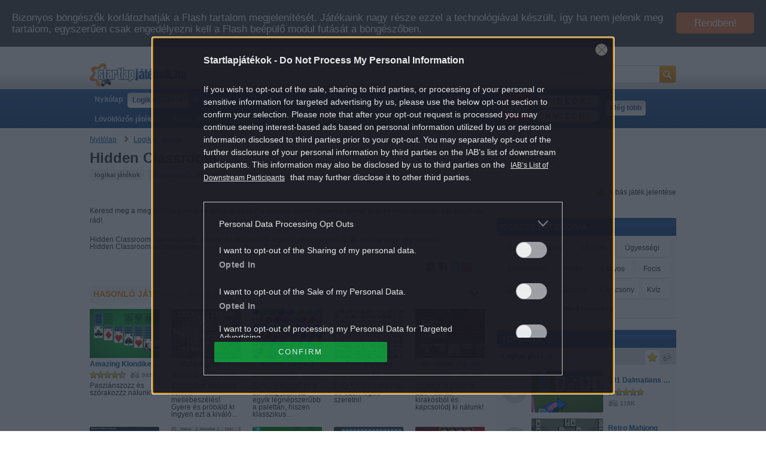

--- FILE ---
content_type: text/html; charset=UTF-8
request_url: https://www.startlapjatekok.hu/jatekok/hidden_classroom/
body_size: 17445
content:

<!DOCTYPE html><html lang="hu"><head><base href="//www.startlapjatekok.hu/"/><title>Hidden Classroom - Játssz online! - Startlap Játékok</title><meta http-equiv="Content-Type" content="text/html; charset=UTF-8" /><meta http-equiv="Content-Language" content="hu"><meta charset="utf-8"/><meta name="keywords" content="Logikai játékok,Tárgykeresős játékok,Hidden Classroom,online,ingyenes,logikai,tárgykeresős,játék,játékok,ingyen, ingyenes, akció,logikai,ügyességi,böngészős, flash" /><meta name="description" content="Hidden Classroom - gyere játssz, értékelj és tedd közzé legjobb eredményed itt, az ország egyik legnagyobb Hidden Classroom közösségében!" /><meta name="referrer" content="always"><meta name="verification" content="f6139d46fa3c0587e814fb6916d0ae26" /><meta property="og:title" content="Hidden Classroom - Játssz online! - Startlap Játékok"/><meta property="og:type" content="game"/><meta property="og:url" content="http://www.startlapjatekok.hu/jatekok/hidden_classroom/"/><meta property="og:image" content="https://www.startlapjatekok.hu/storage/games/4/0/2/9/6/imageSmall_124x82_fill_mod.png"/><meta property="og:site_name" content="Online játékok ingyen - Játssz a böngésződben online! - Startlap Játékok"/><meta property="og:description" content="Hidden Classroom - gyere játssz, értékelj és tedd közzé legjobb eredményed itt, az ország egyik legnagyobb Hidden Classroom közösségében!"/><meta property="fb:admins" content="100011677902244" /><meta name="Robots" content="all" /><link rel="alternate" type="application/rss+xml" title="Online játékok ingyen - Játssz a böngésződben online! - Startlap Játékok" href="http://www.startlapjatekok.hu/rss/" /><link rel="right" type="text/html" title="Adatkezelési tájékoztató" href="https://www.startlapjatekok.hu/info/adatkezelesi_tajekoztato/" /><link rel="right" type="text/html" title="Felhasználási feltételek" href="https://www.startlapjatekok.hu/info/felhasznalasi_feltetelek" /><link rel="author" type="text/html" title="Impresszum" href="https://www.startlapjatekok.hu/info/impresszum/" /><link rel="search" type="text/html" title="Keresés" href="http://www.startlapjatekok.hu/kereses/" /><link rel="top" type="text/html" title="Nyitólap" href="http://www.startlapjatekok.hu/" /><link rel="canonical" href="https://www.startlapjatekok.hu/jatekok/hidden_classroom/" /><link rel="stylesheet" type="text/css" href="assets/stylesheets/style-startlap.css?_=1768851306" media="screen, projection" /><!--<link rel="stylesheet" type="text/css" href="assets/stylesheets/print-startlap.css?_=1768851306" media="print" />--><!--[if lt IE 8]><link rel="stylesheet" type="text/css" href="assets/stylesheets/ie-startlap.css?_=1768851306" media="screen, projection" /><![endif]--><link rel="shortcut icon" href="assets/images/startlap/favicon.ico" type="image/x-icon" /><script type="text/javascript">
			dataLayer = [{
				'activeCategory': 'Logikai játékok'
			}];
		</script><script type="application/ld+json">
            { "@context" : "https://schema.org",
              "@type" : "Organization",
              "legalName" : "Startlapjátékok",
              "url" : "https://www.startlapjatekok.hu/",
              "logo" : "https://www.startlapjatekok.hu/assets/images/sljlogo.png",
              "sameAs" : [
                "https://www.facebook.com/startlapjatekok",
                "https://plus.google.com/103188200733147169074"
              ]}
    </script><script type="text/javascript" src="//code.jquery.com/jquery-2.2.4.min.js"></script><script type="text/javascript" src="assets/javascripts/common.js"></script><script type="text/javascript" src="assets/javascripts/startlap.js"></script><script type="text/javascript" src="assets/javascripts/disney_solution.js"></script><script type="text/javascript" src="assets/javascripts/jquery.sticky.js"></script><script type="text/javascript" src="//cts.p24.hu/service/js/startlapjatekok/logikai-vegoldal/"></script><script type="text/javascript">
			var tagging = null;
			try { tagging = new Tagging(); tagging.render('head'); }
			catch (err) { tagging.log(err); }
		</script><script type="text/javascript" src="//afv.wgplayer.com/startlapjatekok.hu/js/GXrhcOoysLfI2nBtVx7FOQ/87889079556/wgPlayer.js"></script><script type="text/javascript">
		!function(f,b,e,v,n,t,s)
		{if(f.fbq)return;n=f.fbq=function(){n.callMethod?
		n.callMethod.apply(n,arguments):n.queue.push(arguments)};
		if(!f._fbq)f._fbq=n;n.push=n;n.loaded=!0;n.version='2.0';
		n.queue=[];t=b.createElement(e);t.async=!0;
		t.src=v;s=b.getElementsByTagName(e)[0];
		s.parentNode.insertBefore(t,s)}(window, document,'script',
		'https://connect.facebook.net/en_US/fbevents.js');
		fbq('init', '1649511585333069');
		fbq('track', 'PageView');
		</script></head><body class="site site-startlap" id="siteStartlap"><div itemscope itemtype="https://schema.org/WebPage"><!-- 3c95415137d7a915cf75a7f18cd0731c --><script type="text/javascript" >
			try { tagging.render('body-start'); }
			catch (err) { if (tagging) tagging.log(err); }
		</script><div class="wrapper wrapper-games-display" id="pageGamesDisplay"><div class="block header-block header-block-top" id="headerBlock"><div class="inner"><div class="block cts-block no-margin" id="ctsBlock_top"><script type="text/javascript">
		try { tagging.render('top'); }
		catch (err) { if(tagging) tagging.log(err); }
	</script></div></div><div class="bottom"><div class="inner"><div  class="search" itemscope itemtype="https://schema.org/WebSite"><a class="logo" title="Online játékok ingyen - Játssz a böngésződben online! - Startlap Játékok" href="/"></a><meta itemprop="url" content="https://www.startlapjatekok.hu/"/><form method="get" action="/kereses/" itemprop="potentialAction" itemscope itemtype="https://schema.org/SearchAction"><meta itemprop="target" content="https://www.startlapjatekok.hu/kereses/?q={q}"/><input id="q" value="Keresés..." itemprop="query-input" type="text" name="q" required/><a class="il" href="javascript:;" onclick="$(this).parent().submit()"></a></form></div><div class="menu menu-category" itemscope itemtype="https://schema.org/SiteNavigationElement"><a id="headerBlock_MenuHome" class="il first" href="/" title="startlapjátékok.hu">Nyitólap<span></span></a><a itemprop="url" id="headerBlock_MenuLogikai_jatekok" class="il active" href="/kategoriak/logikai_jatekok/" title="Logikai játékok"><b itemprop="name">Logikai játékok</b><span></span></a><a itemprop="url" id="headerBlock_MenuBongeszos_jatekok" class="il" href="/kategoriak/bongeszos_jatekok/" title="Böngészős játékok"><b itemprop="name">Böngészős játékok</b><span></span></a><em class="il">|</em><a itemprop="url" id="headerBlock_MenuStrategiai_jatekok" class="il" href="/kategoriak/strategiai_jatekok/" title="Stratégiai játékok"><b itemprop="name">Stratégiai játékok</b><span></span></a><em class="il">|</em><a itemprop="url" id="headerBlock_MenuMahjong_jatekok" class="il" href="/kategoriak/mahjong_jatekok/" title="Mahjong játékok"><b itemprop="name">Mahjong játékok</b><span></span></a><em class="il">|</em><a itemprop="url" id="headerBlock_MenuUgyessegi_jatekok" class="il" href="/kategoriak/ugyessegi_jatekok/" title="Ügyességi játékok"><b itemprop="name">Ügyességi játékok</b><span></span></a><em class="il">|</em><a itemprop="url" id="headerBlock_MenuLovoldozos_jatekok" class="il" href="/kategoriak/lovoldozos_jatekok/" title="Lövöldözős játékok ingyen - Top 25 legújabb lövöldözős játék"><b itemprop="name">Lövöldözős játékok</b><span></span></a><em class="il">|</em><a itemprop="url" id="headerBlock_MenuAutos_jatekok" class="il" href="/kategoriak/autos_jatekok/" title="Autós játékok ingyen - Top 500 legújabb autós játék"><b itemprop="name">Autós játékok</b><span></span></a><em class="il">|</em><a itemprop="url" id="headerBlock_MenuSportos_jatekok" class="il" href="/kategoriak/sportos_jatekok/" title="Sportos játékok"><b itemprop="name">Sportos játékok</b><span></span></a><em class="il">|</em><a itemprop="url" id="headerBlock_MenuFocis_jatekok" class="il" href="/kategoriak/focis_jatekok/" title="Focis játékok ingyen - Top 500 legjobb focis játék"><b itemprop="name">Focis játékok</b><span></span></a></div><script type="text/javascript">
                $(".menu-category a.il").each(function() {
                    if ($(this)[0].offsetTop > 16) {
                        $(this).prev("em.il").remove();
                        return false;
                    }
                });
            </script><div class="menu menu-more"><a class="il" href="/kategoriak/Lego_jatekok/" title="LEGO® játékok" style="width:50px;height:50px;;margin-top: -3px;float: left;"><img width="50" height="50"  src="/assets/images/LEGO_Logo.jpg" title="LEGO® játékok" alt="LEGO® játékok" /></a><div style="display: table; padding: 15px 0"><a class="il videosmain" href="/videok/" title="Videók">Videók!</a><a class="il videosmain kviz" href="/kategoriak/kviz/" title="Kvíz játékok" >Kvízek!</a><a id="headerBlock_MenuMore" class="il last" href="/kategoriak/#meg_tobb">Még több<span></span></a></div></div></div></div></div><div class="page"><div class="content"><div class="block breadcrumb-block" id="breadcrumbBlock"><div itemscope itemtype="http://schema.org/BreadcrumbList"><span class="il" itemprop="itemListElement" itemscope itemtype="http://schema.org/ListItem"><a rel="home" class="il" href="/" itemprop="item" title="Nyitólap"><span itemprop="name">Nyitólap</span></a><meta itemprop="position" content="1" /></span><span class="il arrow"></span><span class="il" itemprop="itemListElement" itemscope itemtype="http://schema.org/ListItem"><a class="il" href="/kategoriak/logikai_jatekok/" itemprop="item" title="Logikai játékok"><span itemprop="name">Logikai játékok</span></a><meta itemprop="position" content="2" /></span></div></div><div itemscope itemtype="http://schema.org/Product"><div class="block game-block" id="gameBlock"><div class="game-top"><h1 itemprop="name">Hidden Classroom</h1><div class="categories"><a class="il is-main" href="/kategoriak/logikai_jatekok/">logikai játékok</a><span class="il">,&nbsp;</span><a class="il" href="/kategoriak/targykeresos_jatekok/">tárgykeresős játékok</a></div><div class="tools" rel="40296"><span class="plays il p16"><span>8K</span></span><span class="stars il s16 active" rel="3.0" itemprop="aggregateRating" itemscope="itemscope" itemtype="http://schema.org/AggregateRating"><span class="il f"></span><span class="il f"></span><span class="il f"></span><span class="il e"></span><span class="il e"></span><span itemprop="ratingValue" style="display: none">3.0</span><span itemprop="ratingCount" style="display: none">2</span></span><!--<div class="rate">Értékeld Te is!</div>--><div class="fb-box il"><div class="fb-like" data-send="true" data-layout="button_count" data-width="90" data-show-faces="false" data-font="arial"></div><span>&nbsp;</span></div></div><div class="shares" style="margin: 20px 0; margin-top: 10px; text-align: center;">
				&nbsp;
                    <a class="il" target="_blank" style="float: right;" href="/jatekok/hidden_classroom/hibajelentes/" title="Hibás játék jelentése"><span class="il"><img src="/assets/images/startlap/icon_report.png" /></span><span class="il" style="line-height: 16px;">&nbsp;Hibás játék jelentése</span></a><a class="li ui-button scroll_video"  style="margin: 10px auto; padding: 10px 20px; font-weight: bold; display: none;" href="" >Videó a játékról</a></div><!-- WGLoader implementation / add the 'id="thegame"' attribute to the following container --><script>
                jQuery(function(){
                    if(jQuery("#myPlayerContainer").length){
                        jQuery('.scroll_video').show().click(function(e){
                            e.preventDefault();
                            jQuery('html, body').animate({
                                scrollTop: jQuery("#myPlayerContainer").offset().top-50
                                }, 2000);
                        });
                    }
                })
            </script><div id="theGame" class="embed"><div><script src="https://cdn.htmlgames.com/embed.js?game=HiddenClassroom&amp;width=800&amp;height=480&amp;bgcolor=white"></script></div></div></div><div class="block cts-block" id="ctsBlock_preroll"><script type="text/javascript">
		try { tagging.render('preroll'); }
		catch (err) { if(tagging) tagging.log(err); }
	</script></div></div><div class="block cts-block no-margin" id="ctsBlock_fogkefe-nyel"><script type="text/javascript">
		try { tagging.render('fogkefe-nyel'); }
		catch (err) { if(tagging) tagging.log(err); }
	</script></div><div class="main il"><div class="block game-block" id="gameBlock"><div class="game-bottom"><div class="lead" itemprop="description"><p>Keresd meg a megjel&ouml;lt t&aacute;rgyakat &eacute;s t&ouml;ltsd el az időt a suliban online! Ebben a remek t&aacute;rgykeresős j&aacute;t&eacute;kban sok p&aacute;lya v&aacute;r r&aacute;d!&nbsp;</p></div><div><h2 style="float: left; padding-right: 3px;">Hidden Classroom</h2> - gyere játssz, értékelj és tedd közzé legjobb eredményed itt, az ország egyik legnagyobb <h2 style="float: left; padding-right: 3px;">Hidden Classroom</h2> közösségében!</div><div class="block cts-block" id="ctsBlock_content010"><script type="text/javascript">
		try { tagging.render('content010'); }
		catch (err) { if(tagging) tagging.log(err); }
	</script></div><div class="shares"><a class="il" href="http://www.startlap.hu/sajat_linkek/addlink.php?url=http://www.startlapjatekok.hu/jatekok/hidden_classroom/&title=Hidden Classroom - Játssz online! - Startlap Játékok" target="_blank" title="Hozzáadás a Startlaphoz"><img src="https://www.startlapjatekok.hu/storage/shareLinks/6/icon_16x16_height.png" alt="Hozzáadás a Startlaphoz" /></a><a class="il" href="http://www.facebook.com/sharer.php?s=100&p[title]=Hidden Classroom - Játssz online! - Startlap Játékok&p[summary]=Hidden Classroom - gyere játssz, értékelj és tedd közzé legjobb eredményed itt, az ország egyik legnagyobb Hidden Classroom közösségében!&p[url]=http://www.startlapjatekok.hu/jatekok/hidden_classroom/&p[images][0]=https://www.startlapjatekok.hu/storage/games/4/0/2/9/6/imageSmall_124x82_fill_mod.png" target="_blank" title="Megosztás a Facebookon"><img src="https://www.startlapjatekok.hu/storage/shareLinks/7/icon_16x16_height.png" alt="Megosztás a Facebookon" /></a><a class="il" href="http://twitter.com/home?status=Hidden Classroom - Játssz online! - Startlap Játékok http://www.startlapjatekok.hu/jatekok/hidden_classroom/" target="_blank" title="Megosztás a Twiteren"><img src="https://www.startlapjatekok.hu/storage/shareLinks/9/icon_16x16_height.png" alt="Megosztás a Twiteren" /></a><a class="il" href="https://plus.google.com/share?url=http://www.startlapjatekok.hu/jatekok/hidden_classroom/" target="_blank" title="Megosztom a Google+ -on"><img src="https://www.startlapjatekok.hu/storage/shareLinks/1/0/icon_16x16_height.png" alt="Megosztom a Google+ -on" /></a><a class="il" target="_blank" href="/jatekok/hidden_classroom/ajanlas/" title="Hidden Classroom ajánlása"><img src="/assets/images/startlap/icon_mail.png" /></a></div></div></div><div class="block cts-block" id="ctsBlock_content020"><script type="text/javascript">
		try { tagging.render('content020'); }
		catch (err) { if(tagging) tagging.log(err); }
	</script></div><div class="block relateds-block" id="relatedsBlock"><a class="cat-title" href="/kategoriak/logikai_jatekok/"><h2>Hasonló játékok... online</h2></a><div class="games games-wrapper"><a itemprop="isRelatedTo" itemscope itemtype="http://schema.org/Product" class="game il no-margin" rel="0" href="/jatekok/amazing_klondike_solitaire/" target="_self" title="Pasziánszozz és szórakozzz nálunk!" id="relatedsBlock_Game0"><span class="image il"><img itemprop="image" src="https://www.startlapjatekok.hu/storage/games/4/2/7/4/3/imageSmall_124x82_fill.JPG" alt="Pasziánszozz és szórakozzz nálunk!" /></span><span class="info il"><span class="title il" itemprop="name">Amazing Klondike Solitaire</span><span class="tools il"><span class="stars il s12" rel="4.8"><strong>4.8</strong><span class="il f"></span><span class="il f"></span><span class="il f"></span><span class="il f"></span><span class="il h"></span></span><span class="plays il p12"><span>949K</span></span></span><span class="lead il">Pasziánszozz és szórakozzz nálunk!</span></span></a><a itemprop="isRelatedTo" itemscope itemtype="http://schema.org/Product" class="game il" rel="1" href="/jatekok/mahjong_titans/" target="_self" title="Klasszikus mahjong, semmi mellébeszélés! Gyere és próbáld ki ingyen ezt a kiváló logikai játékot!" id="relatedsBlock_Game1"><span class="image il"><img itemprop="image" src="https://www.startlapjatekok.hu/storage/games/4/4/8/7/imageSmall_124x82_fill.jpg" alt="Klasszikus mahjong, semmi mellébeszélés! Gyere és próbáld ki ingyen ezt a kiváló logikai játékot!" /></span><span class="info il"><span class="title il" itemprop="name">Mahjong Titans</span><span class="tools il"><span class="stars il s12" rel="4.3"><strong>4.3</strong><span class="il f"></span><span class="il f"></span><span class="il f"></span><span class="il f"></span><span class="il e"></span></span><span class="plays il p12"><span>1039K</span></span></span><span class="lead il">Klasszikus mahjong, semmi mellébeszélés! Gyere és próbáld ki ingyen ezt a kiváló...</span></span></a><a itemprop="isRelatedTo" itemscope itemtype="http://schema.org/Product" class="game il" rel="2" href="/jatekok/bubble_game_3/" target="_self" title="Nem véletlenül ez a zuhatag játék az egyik legnépszerűbb a palettán, hiszen klasszikus darab, és hatalmas a rajongó tábora az online játékok között." id="relatedsBlock_Game2"><span class="image il"><img itemprop="image" src="https://www.startlapjatekok.hu/storage/games/4/8/7/5/imageSmall_124x82_fill.jpg" alt="Nem véletlenül ez a zuhatag játék az egyik legnépszerűbb a palettán, hiszen klasszikus darab, és hatalmas a rajongó tábora az online játékok között." /></span><span class="info il"><span class="title il" itemprop="name">Bubble Game 3</span><span class="tools il"><span class="stars il s12" rel="4.2"><strong>4.2</strong><span class="il f"></span><span class="il f"></span><span class="il f"></span><span class="il f"></span><span class="il e"></span></span><span class="plays il p12"><span>1466K</span></span></span><span class="lead il">Nem véletlenül ez a zuhatag játék az egyik legnépszerűbb a palettán, hiszen klasszikus...</span></span></a><a itemprop="isRelatedTo" itemscope itemtype="http://schema.org/Product" class="game il" rel="3" href="/jatekok/pets_mahjong/" target="_self" title="Elég furcsa mahjong, de ezért fogod szeretni!" id="relatedsBlock_Game3"><span class="image il"><img itemprop="image" src="https://www.startlapjatekok.hu/storage/games/5/0/2/3/imageSmall_124x82_fill.jpg" alt="Elég furcsa mahjong, de ezért fogod szeretni!" /></span><span class="info il"><span class="title il" itemprop="name">Pets Mahjong</span><span class="tools il"><span class="stars il s12" rel="4.0"><strong>4.0</strong><span class="il f"></span><span class="il f"></span><span class="il f"></span><span class="il f"></span><span class="il e"></span></span><span class="plays il p12"><span>2352K</span></span></span><span class="lead il">Elég furcsa mahjong, de ezért fogod szeretni!</span></span></a><a itemprop="isRelatedTo" itemscope itemtype="http://schema.org/Product" class="game il" rel="4" href="/jatekok/microsoft_jigsaw/" target="_self" title="Válassz ki egyet a 2264 darab kirakósból és kapcsolódj ki nálunk!  " id="relatedsBlock_Game4"><span class="image il"><img itemprop="image" src="https://www.startlapjatekok.hu/storage/games/4/3/0/5/3/imageSmall_124x82_fill.jpg" alt="Válassz ki egyet a 2264 darab kirakósból és kapcsolódj ki nálunk!  " /></span><span class="info il"><span class="title il" itemprop="name">Microsoft Jigsaw</span><span class="tools il"><span class="stars il s12" rel="3.9"><strong>3.9</strong><span class="il f"></span><span class="il f"></span><span class="il f"></span><span class="il h"></span><span class="il e"></span></span><span class="plays il p12"><span>12K</span></span></span><span class="lead il">Válassz ki egyet a 2264 darab kirakósból és kapcsolódj ki nálunk!  </span></span></a><a itemprop="isRelatedTo" itemscope itemtype="http://schema.org/Product" class="game il no-margin" rel="5" href="/jatekok/microsoft_solitaire_collection/" target="_self" title="A Microsoft most összegyűjtötte az összes pasziánszt egy helyre. Próbáld ki te is az összeset! " id="relatedsBlock_Game5"><span class="image il"><img itemprop="image" src="https://www.startlapjatekok.hu/storage/games/4/3/0/5/2/imageSmall_124x82_fill.jpg" alt="A Microsoft most összegyűjtötte az összes pasziánszt egy helyre. Próbáld ki te is az összeset! " /></span><span class="info il"><span class="title il" itemprop="name">Microsoft Solitaire Collection</span><span class="tools il"><span class="stars il s12" rel="4.0"><strong>4.0</strong><span class="il f"></span><span class="il f"></span><span class="il f"></span><span class="il f"></span><span class="il e"></span></span><span class="plays il p12"><span>25K</span></span></span><span class="lead il">A Microsoft most összegyűjtötte az összes pasziánszt egy helyre. Próbáld ki te is...</span></span></a><a itemprop="isRelatedTo" itemscope itemtype="http://schema.org/Product" class="game il" rel="6" href="/jatekok/aknakereso/" target="_self" title="Emlékszel még erre az örök klasszikusra? Tedd próbára ismét magad és keresd meg az aknákat! " id="relatedsBlock_Game6"><span class="image il"><img itemprop="image" src="https://www.startlapjatekok.hu/storage/games/4/3/0/4/4/imageSmall_124x82_fill.jpg" alt="Emlékszel még erre az örök klasszikusra? Tedd próbára ismét magad és keresd meg az aknákat! " /></span><span class="info il"><span class="title il" itemprop="name">Aknakereső</span><span class="tools il"><span class="stars il s12" rel="3.7"><strong>3.7</strong><span class="il f"></span><span class="il f"></span><span class="il f"></span><span class="il h"></span><span class="il e"></span></span><span class="plays il p12"><span>23K</span></span></span><span class="lead il">Emlékszel még erre az örök klasszikusra? Tedd próbára ismét magad és keresd meg az...</span></span></a><a itemprop="isRelatedTo" itemscope itemtype="http://schema.org/Product" class="game il" rel="7" href="/jatekok/solitaire_classic/" target="_self" title="Ugorj vissza a múltba és játssz velünk egy régi windowsos pasziánszt! " id="relatedsBlock_Game7"><span class="image il"><img itemprop="image" src="https://www.startlapjatekok.hu/storage/games/4/3/0/4/6/imageSmall_124x82_fill.jpg" alt="Ugorj vissza a múltba és játssz velünk egy régi windowsos pasziánszt! " /></span><span class="info il"><span class="title il" itemprop="name">Solitaire Classic</span><span class="tools il"><span class="stars il s12" rel="2.7"><strong>2.7</strong><span class="il f"></span><span class="il f"></span><span class="il h"></span><span class="il e"></span><span class="il e"></span></span><span class="plays il p12"><span>79K</span></span></span><span class="lead il">Ugorj vissza a múltba és játssz velünk egy régi windowsos pasziánszt! </span></span></a><a itemprop="isRelatedTo" itemscope itemtype="http://schema.org/Product" class="game il" rel="8" href="/jatekok/microsoft_minesweeper/" target="_self" title="Készen állsz egy újabb kihívásra? A klasszikus aknakereső most még több kihívást nyújt. Próbáld ki te is! " id="relatedsBlock_Game8"><span class="image il"><img itemprop="image" src="https://www.startlapjatekok.hu/storage/games/4/3/0/5/1/imageSmall_124x82_fill.jpg" alt="Készen állsz egy újabb kihívásra? A klasszikus aknakereső most még több kihívást nyújt. Próbáld ki te is! " /></span><span class="info il"><span class="title il" itemprop="name">Microsoft Minesweeper</span><span class="tools il"><span class="stars il s12" rel="1.4"><strong>1.4</strong><span class="il f"></span><span class="il e"></span><span class="il e"></span><span class="il e"></span><span class="il e"></span></span><span class="plays il p12"><span>9K</span></span></span><span class="lead il">Készen állsz egy újabb kihívásra? A klasszikus aknakereső most még több kihívást...</span></span></a><a itemprop="isRelatedTo" itemscope itemtype="http://schema.org/Product" class="game il" rel="9" href="/jatekok/xmas_match_deluxe/" target="_self" title="Gyűjtsd be az ajándékokat!" id="relatedsBlock_Game9"><span class="image il"><img itemprop="image" src="https://www.startlapjatekok.hu/storage/games/4/1/5/8/0/imageSmall_124x82_fill.PNG" alt="Gyűjtsd be az ajándékokat!" /></span><span class="info il"><span class="title il" itemprop="name">Xmas Match Deluxe</span><span class="tools il"><span class="stars il s12" rel="3.8"><strong>3.8</strong><span class="il f"></span><span class="il f"></span><span class="il f"></span><span class="il h"></span><span class="il e"></span></span><span class="plays il p12"><span>36K</span></span></span><span class="lead il">Gyűjtsd be az ajándékokat!</span></span></a><div class="block cts-block no-margin" id="ctsBlock_content030"><script type="text/javascript">
		try { tagging.render('content030'); }
		catch (err) { if(tagging) tagging.log(err); }
	</script></div><a itemprop="isRelatedTo" itemscope itemtype="http://schema.org/Product" class="game il no-margin" rel="10" href="/jatekok/christmas_mahjong/" target="_self" title="Mahjong a karácsony összes kellékével." id="relatedsBlock_Game10"><span class="image il"><img itemprop="image" src="https://www.startlapjatekok.hu/storage/games/3/5/5/8/7/imageSmall_124x82_fill.jpg" alt="Mahjong a karácsony összes kellékével." /></span><span class="info il"><span class="title il" itemprop="name">Christmas Mahjong</span><span class="tools il"><span class="stars il s12" rel="2.8"><strong>2.8</strong><span class="il f"></span><span class="il f"></span><span class="il h"></span><span class="il e"></span><span class="il e"></span></span><span class="plays il p12"><span>72K</span></span></span><span class="lead il">Mahjong a karácsony összes kellékével.</span></span></a><a itemprop="isRelatedTo" itemscope itemtype="http://schema.org/Product" class="game il" rel="11" href="/jatekok/happy_christmas/" target="_self" title="Készülj a karácsonyra egy kis zuhatagozással! " id="relatedsBlock_Game11"><span class="image il"><img itemprop="image" src="https://www.startlapjatekok.hu/storage/games/4/1/0/7/7/imageSmall_124x82_fill.png" alt="Készülj a karácsonyra egy kis zuhatagozással! " /></span><span class="info il"><span class="title il" itemprop="name">Happy Christmas</span><span class="tools il"><span class="stars il s12" rel="2.7"><strong>2.7</strong><span class="il f"></span><span class="il f"></span><span class="il h"></span><span class="il e"></span><span class="il e"></span></span><span class="plays il p12"><span>32K</span></span></span><span class="lead il">Készülj a karácsonyra egy kis zuhatagozással! </span></span></a><a itemprop="isRelatedTo" itemscope itemtype="http://schema.org/Product" class="game il" rel="12" href="/jatekok/freecell_christmas/" target="_self" title="Tüntesd el a kártyákat és pasziánszozz egy hatalmasat! " id="relatedsBlock_Game12"><span class="image il"><img itemprop="image" src="https://www.startlapjatekok.hu/storage/games/4/0/1/8/1/imageSmall_124x82_fill.jpg" alt="Tüntesd el a kártyákat és pasziánszozz egy hatalmasat! " /></span><span class="info il"><span class="title il" itemprop="name">Freecell Christmas</span><span class="tools il"><span class="stars il s12" rel="4.6"><strong>4.6</strong><span class="il f"></span><span class="il f"></span><span class="il f"></span><span class="il f"></span><span class="il h"></span></span><span class="plays il p12"><span>50K</span></span></span><span class="lead il">Tüntesd el a kártyákat és pasziánszozz egy hatalmasat! </span></span></a><a itemprop="isRelatedTo" itemscope itemtype="http://schema.org/Product" class="game il" rel="13" href="/jatekok/christmas_tripeaks/" target="_self" title="Készülj a Karácsonyra most egy kis pasziánsszal!  " id="relatedsBlock_Game13"><span class="image il"><img itemprop="image" src="https://www.startlapjatekok.hu/storage/games/4/0/1/5/0/imageSmall_124x82_fill.png" alt="Készülj a Karácsonyra most egy kis pasziánsszal!  " /></span><span class="info il"><span class="title il" itemprop="name">Christmas Tripeaks</span><span class="tools il"><span class="stars il s12" rel="3.7"><strong>3.7</strong><span class="il f"></span><span class="il f"></span><span class="il f"></span><span class="il h"></span><span class="il e"></span></span><span class="plays il p12"><span>37K</span></span></span><span class="lead il">Készülj a Karácsonyra most egy kis pasziánsszal!  </span></span></a><a itemprop="isRelatedTo" itemscope itemtype="http://schema.org/Product" class="game il" rel="14" href="/jatekok/mahjong_for_christmas/" target="_self" title="Végre, most már sorra jönnek a karácsonyi online játékok, mindjárt itt is egy hihetetlen jó mahjong! Imádni fogod, és nyugodtan félreteheted a családi készülődést is az online játék kedvéért! :)    " id="relatedsBlock_Game14"><span class="image il"><img itemprop="image" src="https://www.startlapjatekok.hu/storage/games/3/8/2/3/7/imageSmall_124x82_fill.jpg" alt="Végre, most már sorra jönnek a karácsonyi online játékok, mindjárt itt is egy hihetetlen jó mahjong! Imádni fogod, és nyugodtan félreteheted a családi készülődést is az online játék kedvéért! :)    " /></span><span class="info il"><span class="title il" itemprop="name">Mahjong For Christmas</span><span class="tools il"><span class="stars il s12" rel="3.2"><strong>3.2</strong><span class="il f"></span><span class="il f"></span><span class="il f"></span><span class="il e"></span><span class="il e"></span></span><span class="plays il p12"><span>40K</span></span></span><span class="lead il">Végre, most már sorra jönnek a karácsonyi online játékok, mindjárt itt is egy hihetetlen...</span></span></a><a itemprop="isRelatedTo" itemscope itemtype="http://schema.org/Product" class="game il no-margin" rel="15" href="/jatekok/black_and_white_mahjong_3/" target="_self" title="Mahjongozz most feketén fehéren! Több mint 300 pálya vár rád! " id="relatedsBlock_Game15"><span class="image il"><img itemprop="image" src="https://www.startlapjatekok.hu/storage/games/4/3/0/3/5/imageSmall_124x82_fill.png" alt="Mahjongozz most feketén fehéren! Több mint 300 pálya vár rád! " /></span><span class="info il"><span class="title il" itemprop="name">Black and White Mahjong 3</span><span class="tools il"><span class="stars il s12" rel="1.8"><strong>1.8</strong><span class="il f"></span><span class="il h"></span><span class="il e"></span><span class="il e"></span><span class="il e"></span></span><span class="plays il p12"><span>16K</span></span></span><span class="lead il">Mahjongozz most feketén fehéren! Több mint 300 pálya vár rád! </span></span></a><a itemprop="isRelatedTo" itemscope itemtype="http://schema.org/Product" class="game il" rel="16" href="/jatekok/circus_mahjongg/" target="_self" title="Csatlakozz hozzánk a cirkuszban és mahjongozz egy nagyot! " id="relatedsBlock_Game16"><span class="image il"><img itemprop="image" src="https://www.startlapjatekok.hu/storage/games/4/3/0/3/4/imageSmall_124x82_fill.png" alt="Csatlakozz hozzánk a cirkuszban és mahjongozz egy nagyot! " /></span><span class="info il"><span class="title il" itemprop="name">Circus Mahjongg</span><span class="tools il"><span class="stars il s12" rel="2.3"><strong>2.3</strong><span class="il f"></span><span class="il f"></span><span class="il e"></span><span class="il e"></span><span class="il e"></span></span><span class="plays il p12"><span>14K</span></span></span><span class="lead il">Csatlakozz hozzánk a cirkuszban és mahjongozz egy nagyot! </span></span></a><a itemprop="isRelatedTo" itemscope itemtype="http://schema.org/Product" class="game il" rel="17" href="/jatekok/candy_riddles/" target="_self" title="Finomságok és egy nagyszerű zuhatagos játék vár rád. Ne hagyd ki ezt a szuper lehetőséget! " id="relatedsBlock_Game17"><span class="image il"><img itemprop="image" src="https://www.startlapjatekok.hu/storage/games/4/2/0/5/5/imageSmall_124x82_fill.JPG" alt="Finomságok és egy nagyszerű zuhatagos játék vár rád. Ne hagyd ki ezt a szuper lehetőséget! " /></span><span class="info il"><span class="title il" itemprop="name">Candy Riddles</span><span class="tools il"><span class="stars il s12" rel="1.7"><strong>1.7</strong><span class="il f"></span><span class="il h"></span><span class="il e"></span><span class="il e"></span><span class="il e"></span></span><span class="plays il p12"><span>978K</span></span></span><span class="lead il">Finomságok és egy nagyszerű zuhatagos játék vár rád. Ne hagyd ki ezt a szuper lehetőséget!...</span></span></a><a itemprop="isRelatedTo" itemscope itemtype="http://schema.org/Product" class="game il" rel="18" href="/jatekok/kings_klondike/" target="_self" title="Kártyázz egy jót, tegyél mindent félre!" id="relatedsBlock_Game18"><span class="image il"><img itemprop="image" src="https://www.startlapjatekok.hu/storage/games/5/4/8/9/imageSmall_124x82_fill.jpg" alt="Kártyázz egy jót, tegyél mindent félre!" /></span><span class="info il"><span class="title il" itemprop="name">Kings Klondike</span><span class="tools il"><span class="stars il s12" rel="4.7"><strong>4.7</strong><span class="il f"></span><span class="il f"></span><span class="il f"></span><span class="il f"></span><span class="il h"></span></span><span class="plays il p12"><span>1485K</span></span></span><span class="lead il">Kártyázz egy jót, tegyél mindent félre!</span></span></a><a itemprop="isRelatedTo" itemscope itemtype="http://schema.org/Product" class="game il" rel="19" href="/jatekok/backyard_reunion/" target="_self" title="Kapcsolódj ki egy kis keresgéléssel a találkozón! " id="relatedsBlock_Game19"><span class="image il"><img itemprop="image" src="https://www.startlapjatekok.hu/storage/games/4/3/0/2/0/imageSmall_124x82_fill.JPG" alt="Kapcsolódj ki egy kis keresgéléssel a találkozón! " /></span><span class="info il"><span class="title il" itemprop="name">Backyard Reunion</span><span class="tools il"><span class="stars il s12" rel="3.1"><strong>3.1</strong><span class="il f"></span><span class="il f"></span><span class="il f"></span><span class="il e"></span><span class="il e"></span></span><span class="plays il p12"><span>35K</span></span></span><span class="lead il">Kapcsolódj ki egy kis keresgéléssel a találkozón! </span></span></a><div class="block cts-block no-margin" id="ctsBlock_content040"><script type="text/javascript">
		try { tagging.render('content040'); }
		catch (err) { if(tagging) tagging.log(err); }
	</script></div><a itemprop="isRelatedTo" itemscope itemtype="http://schema.org/Product" class="game il no-margin" rel="20" href="/jatekok/burning_mysteries/" target="_self" title="Tarts egy tűzoltóval és derítsd ki a rejtélyt! " id="relatedsBlock_Game20"><span class="image il"><img itemprop="image" src="https://www.startlapjatekok.hu/storage/games/4/3/0/1/7/imageSmall_124x82_fill.JPG" alt="Tarts egy tűzoltóval és derítsd ki a rejtélyt! " /></span><span class="info il"><span class="title il" itemprop="name">Burning Mysteries</span><span class="tools il"><span class="stars il s12" rel="2.9"><strong>2.9</strong><span class="il f"></span><span class="il f"></span><span class="il h"></span><span class="il e"></span><span class="il e"></span></span><span class="plays il p12"><span>27K</span></span></span><span class="lead il">Tarts egy tűzoltóval és derítsd ki a rejtélyt! </span></span></a><a itemprop="isRelatedTo" itemscope itemtype="http://schema.org/Product" class="game il" rel="21" href="/jatekok/animal_adventure/" target="_self" title="Egy állati kaland vár rád! Kell ennél többet mondanunk?" id="relatedsBlock_Game21"><span class="image il"><img itemprop="image" src="https://www.startlapjatekok.hu/storage/games/4/3/0/1/4/imageSmall_124x82_fill.JPG" alt="Egy állati kaland vár rád! Kell ennél többet mondanunk?" /></span><span class="info il"><span class="title il" itemprop="name">Animal Adventure</span><span class="tools il"><span class="stars il s12" rel="3.1"><strong>3.1</strong><span class="il f"></span><span class="il f"></span><span class="il f"></span><span class="il e"></span><span class="il e"></span></span><span class="plays il p12"><span>25K</span></span></span><span class="lead il">Egy állati kaland vár rád! Kell ennél többet mondanunk?</span></span></a><a itemprop="isRelatedTo" itemscope itemtype="http://schema.org/Product" class="game il" rel="22" href="/jatekok/town_of_treasures/" target="_self" title="Keresd meg a város régóta elrejtett kincseit! " id="relatedsBlock_Game22"><span class="image il"><img itemprop="image" src="https://www.startlapjatekok.hu/storage/games/4/3/0/1/1/imageSmall_124x82_fill.JPG" alt="Keresd meg a város régóta elrejtett kincseit! " /></span><span class="info il"><span class="title il" itemprop="name">Town of Treasures</span><span class="tools il"><span class="stars il s12" rel="2.4"><strong>2.4</strong><span class="il f"></span><span class="il f"></span><span class="il e"></span><span class="il e"></span><span class="il e"></span></span><span class="plays il p12"><span>35K</span></span></span><span class="lead il">Keresd meg a város régóta elrejtett kincseit! </span></span></a><a itemprop="isRelatedTo" itemscope itemtype="http://schema.org/Product" class="game il" rel="23" href="/jatekok/spellbound_village/" target="_self" title="Egy furán varázslatos falu amelyben sötét mágiára is találsz. Te bemersz menni? " id="relatedsBlock_Game23"><span class="image il"><img itemprop="image" src="https://www.startlapjatekok.hu/storage/games/4/3/0/0/9/imageSmall_124x82_fill.JPG" alt="Egy furán varázslatos falu amelyben sötét mágiára is találsz. Te bemersz menni? " /></span><span class="info il"><span class="title il" itemprop="name">Spellbound Village</span><span class="tools il"><span class="stars il s12" rel="3.9"><strong>3.9</strong><span class="il f"></span><span class="il f"></span><span class="il f"></span><span class="il h"></span><span class="il e"></span></span><span class="plays il p12"><span>21K</span></span></span><span class="lead il">Egy furán varázslatos falu amelyben sötét mágiára is találsz. Te bemersz menni? </span></span></a><a itemprop="isRelatedTo" itemscope itemtype="http://schema.org/Product" class="game il" rel="24" href="/jatekok/hidden_cards/" target="_self" title="Kutass az eltűnt kártyák és a csalók után! " id="relatedsBlock_Game24"><span class="image il"><img itemprop="image" src="https://www.startlapjatekok.hu/storage/games/4/3/0/0/7/imageSmall_124x82_fill.JPG" alt="Kutass az eltűnt kártyák és a csalók után! " /></span><span class="info il"><span class="title il" itemprop="name">Hidden Cards</span><span class="tools il"><span class="stars il s12" rel="3.7"><strong>3.7</strong><span class="il f"></span><span class="il f"></span><span class="il f"></span><span class="il h"></span><span class="il e"></span></span><span class="plays il p12"><span>20K</span></span></span><span class="lead il">Kutass az eltűnt kártyák és a csalók után! </span></span></a><a itemprop="isRelatedTo" itemscope itemtype="http://schema.org/Product" class="game il no-margin" rel="25" href="/jatekok/prairie_mysteries/" target="_self" title="Vadnyugati keresés vár rád ismét. Ne hagyd ki! " id="relatedsBlock_Game25"><span class="image il"><img itemprop="image" src="https://www.startlapjatekok.hu/storage/games/4/3/0/0/4/imageSmall_124x82_fill.JPG" alt="Vadnyugati keresés vár rád ismét. Ne hagyd ki! " /></span><span class="info il"><span class="title il" itemprop="name">Prairie Mysteries</span><span class="tools il"><span class="stars il s12" rel="4.2"><strong>4.2</strong><span class="il f"></span><span class="il f"></span><span class="il f"></span><span class="il f"></span><span class="il e"></span></span><span class="plays il p12"><span>17K</span></span></span><span class="lead il">Vadnyugati keresés vár rád ismét. Ne hagyd ki! </span></span></a><a itemprop="isRelatedTo" itemscope itemtype="http://schema.org/Product" class="game il" rel="26" href="/jatekok/undersea_enigmas/" target="_self" title="Vízalatti rejtélyek felfedezése a célunk most. Velünk tartasz? " id="relatedsBlock_Game26"><span class="image il"><img itemprop="image" src="https://www.startlapjatekok.hu/storage/games/4/3/0/0/1/imageSmall_124x82_fill.JPG" alt="Vízalatti rejtélyek felfedezése a célunk most. Velünk tartasz? " /></span><span class="info il"><span class="title il" itemprop="name">Undersea Enigmas</span><span class="tools il"><span class="stars il s12" rel="4.1"><strong>4.1</strong><span class="il f"></span><span class="il f"></span><span class="il f"></span><span class="il f"></span><span class="il e"></span></span><span class="plays il p12"><span>19K</span></span></span><span class="lead il">Vízalatti rejtélyek felfedezése a célunk most. Velünk tartasz? </span></span></a><a itemprop="isRelatedTo" itemscope itemtype="http://schema.org/Product" class="game il" rel="27" href="/jatekok/smugglers_voyage/" target="_self" title="Kutass értékes tárgyak és csempészek után! " id="relatedsBlock_Game27"><span class="image il"><img itemprop="image" src="https://www.startlapjatekok.hu/storage/games/4/2/9/9/9/imageSmall_124x82_fill.JPG" alt="Kutass értékes tárgyak és csempészek után! " /></span><span class="info il"><span class="title il" itemprop="name">Smugglers Voyage</span><span class="tools il"><span class="stars il s12" rel="3.7"><strong>3.7</strong><span class="il f"></span><span class="il f"></span><span class="il f"></span><span class="il h"></span><span class="il e"></span></span><span class="plays il p12"><span>17K</span></span></span><span class="lead il">Kutass értékes tárgyak és csempészek után! </span></span></a><a itemprop="isRelatedTo" itemscope itemtype="http://schema.org/Product" class="game il" rel="28" href="/jatekok/woodland_expedition/" target="_self" title="Tarts igazi vérbeli túrázokkal és aludj egyet a hegyen még mielőtt a csúcsra érnél. Segíts a készületekben!  " id="relatedsBlock_Game28"><span class="image il"><img itemprop="image" src="https://www.startlapjatekok.hu/storage/games/4/2/9/9/7/imageSmall_124x82_fill.JPG" alt="Tarts igazi vérbeli túrázokkal és aludj egyet a hegyen még mielőtt a csúcsra érnél. Segíts a készületekben!  " /></span><span class="info il"><span class="title il" itemprop="name">Woodland Expedition</span><span class="tools il"><span class="stars il s12" rel="4.0"><strong>4.0</strong><span class="il f"></span><span class="il f"></span><span class="il f"></span><span class="il f"></span><span class="il e"></span></span><span class="plays il p12"><span>14K</span></span></span><span class="lead il">Tarts igazi vérbeli túrázokkal és aludj egyet a hegyen még mielőtt a csúcsra érnél....</span></span></a><a itemprop="isRelatedTo" itemscope itemtype="http://schema.org/Product" class="game il" rel="29" href="/jatekok/gym_quest/" target="_self" title="Segíts a kondi terem kiépítésében és ellenőrzésében! " id="relatedsBlock_Game29"><span class="image il"><img itemprop="image" src="https://www.startlapjatekok.hu/storage/games/4/2/9/9/5/imageSmall_124x82_fill.JPG" alt="Segíts a kondi terem kiépítésében és ellenőrzésében! " /></span><span class="info il"><span class="title il" itemprop="name">Gym Quest</span><span class="tools il"><span class="stars il s12" rel="1.3"><strong>1.3</strong><span class="il f"></span><span class="il e"></span><span class="il e"></span><span class="il e"></span><span class="il e"></span></span><span class="plays il p12"><span>6K</span></span></span><span class="lead il">Segíts a kondi terem kiépítésében és ellenőrzésében! </span></span></a><div class="block cts-block no-margin" style="margin-bottom: 10px;" id="ctsBlock_content050"><script type="text/javascript">
		try { tagging.render('content050'); }
		catch (err) { if(tagging) tagging.log(err); }
	</script></div><a itemprop="isRelatedTo" itemscope itemtype="http://schema.org/Product" class="game il no-margin" rel="30" href="/jatekok/jelly_bears/" target="_self" title="Cuki és finom gumimacikkal vár rád a zuhatagozás! Éhesen nem ajánljuk ezt a játékot. " id="relatedsBlock_Game30"><span class="image il"><img itemprop="image" src="https://www.startlapjatekok.hu/storage/games/4/2/9/9/4/imageSmall_124x82_fill.jpg" alt="Cuki és finom gumimacikkal vár rád a zuhatagozás! Éhesen nem ajánljuk ezt a játékot. " /></span><span class="info il"><span class="title il" itemprop="name">Jelly Bears</span><span class="tools il"><span class="stars il s12" rel="1.6"><strong>1.6</strong><span class="il f"></span><span class="il h"></span><span class="il e"></span><span class="il e"></span><span class="il e"></span></span><span class="plays il p12"><span>13K</span></span></span><span class="lead il">Cuki és finom gumimacikkal vár rád a zuhatagozás! Éhesen nem ajánljuk ezt a játékot....</span></span></a><a itemprop="isRelatedTo" itemscope itemtype="http://schema.org/Product" class="game il" rel="31" href="/jatekok/midnight_puzzle/" target="_self" title="Készen állsz az éjféli puzzle-re? Gyere és keresgélj velünk ázsiában! " id="relatedsBlock_Game31"><span class="image il"><img itemprop="image" src="https://www.startlapjatekok.hu/storage/games/4/2/9/9/3/imageSmall_124x82_fill.JPG" alt="Készen állsz az éjféli puzzle-re? Gyere és keresgélj velünk ázsiában! " /></span><span class="info il"><span class="title il" itemprop="name">Midnight Puzzle</span><span class="tools il"><span class="stars il s12" rel="1.8"><strong>1.8</strong><span class="il f"></span><span class="il h"></span><span class="il e"></span><span class="il e"></span><span class="il e"></span></span><span class="plays il p12"><span>8K</span></span></span><span class="lead il">Készen állsz az éjféli puzzle-re? Gyere és keresgélj velünk ázsiában! </span></span></a><a itemprop="isRelatedTo" itemscope itemtype="http://schema.org/Product" class="game il" rel="32" href="/jatekok/aquatic_rescue/" target="_self" title="Mentsd meg a vízalatti kis állatokat! " id="relatedsBlock_Game32"><span class="image il"><img itemprop="image" src="https://www.startlapjatekok.hu/storage/games/4/2/9/9/1/imageSmall_124x82_fill.jpg" alt="Mentsd meg a vízalatti kis állatokat! " /></span><span class="info il"><span class="title il" itemprop="name">Aquatic Rescue</span><span class="tools il"><span class="stars il s12" rel="3.5"><strong>3.5</strong><span class="il f"></span><span class="il f"></span><span class="il f"></span><span class="il h"></span><span class="il e"></span></span><span class="plays il p12"><span>6K</span></span></span><span class="lead il">Mentsd meg a vízalatti kis állatokat! </span></span></a><a itemprop="isRelatedTo" itemscope itemtype="http://schema.org/Product" class="game il" rel="33" href="/jatekok/bubble_smash/" target="_self" title="Tedd próbára magad egy kis logikai buborékozásban! " id="relatedsBlock_Game33"><span class="image il"><img itemprop="image" src="https://www.startlapjatekok.hu/storage/games/4/2/9/9/0/imageSmall_124x82_fill.jpg" alt="Tedd próbára magad egy kis logikai buborékozásban! " /></span><span class="info il"><span class="title il" itemprop="name">Bubble smash</span><span class="tools il"><span class="stars il s12" rel="2.7"><strong>2.7</strong><span class="il f"></span><span class="il f"></span><span class="il h"></span><span class="il e"></span><span class="il e"></span></span><span class="plays il p12"><span>17K</span></span></span><span class="lead il">Tedd próbára magad egy kis logikai buborékozásban! </span></span></a><a itemprop="isRelatedTo" itemscope itemtype="http://schema.org/Product" class="game il" rel="34" href="/jatekok/island_escape/" target="_self" title="Lenyugodott a tenger és így lehetőséged adódik az elveszett tárgyaid megkeresésére. Ne hagyd ki ezt az alkalmat! " id="relatedsBlock_Game34"><span class="image il"><img itemprop="image" src="https://www.startlapjatekok.hu/storage/games/4/2/9/8/8/imageSmall_124x82_fill.JPG" alt="Lenyugodott a tenger és így lehetőséged adódik az elveszett tárgyaid megkeresésére. Ne hagyd ki ezt az alkalmat! " /></span><span class="info il"><span class="title il" itemprop="name">Island Escape</span><span class="tools il"><span class="stars il s12" rel="2.0"><strong>2.0</strong><span class="il f"></span><span class="il f"></span><span class="il e"></span><span class="il e"></span><span class="il e"></span></span><span class="plays il p12"><span>12K</span></span></span><span class="lead il">Lenyugodott a tenger és így lehetőséged adódik az elveszett tárgyaid megkeresésére....</span></span></a><a itemprop="isRelatedTo" itemscope itemtype="http://schema.org/Product" class="game il no-margin" rel="35" href="/jatekok/the_bookworms_wishlist/" target="_self" title="Egyes statisztikák szerint az emberek nem olvasnak annyit mit azelőtt. Tarts most három könyv kedvelővel és fedezz fel új könyveket! " id="relatedsBlock_Game35"><span class="image il"><img itemprop="image" src="https://www.startlapjatekok.hu/storage/games/4/2/9/8/6/imageSmall_124x82_fill.JPG" alt="Egyes statisztikák szerint az emberek nem olvasnak annyit mit azelőtt. Tarts most három könyv kedvelővel és fedezz fel új könyveket! " /></span><span class="info il"><span class="title il" itemprop="name">The Bookworms Wishlist</span><span class="tools il"><span class="stars il s12" rel="2.9"><strong>2.9</strong><span class="il f"></span><span class="il f"></span><span class="il h"></span><span class="il e"></span><span class="il e"></span></span><span class="plays il p12"><span>9K</span></span></span><span class="lead il">Egyes statisztikák szerint az emberek nem olvasnak annyit mit azelőtt. Tarts most...</span></span></a><a itemprop="isRelatedTo" itemscope itemtype="http://schema.org/Product" class="game il" rel="36" href="/jatekok/bubble_wipeout/" target="_self" title="Buborékozz ismét nálunk! Most még nagyobb kihívás áll előtted! " id="relatedsBlock_Game36"><span class="image il"><img itemprop="image" src="https://www.startlapjatekok.hu/storage/games/4/2/9/8/5/imageSmall_124x82_fill.JPG" alt="Buborékozz ismét nálunk! Most még nagyobb kihívás áll előtted! " /></span><span class="info il"><span class="title il" itemprop="name">Bubble Wipeout</span><span class="tools il"><span class="stars il s12" rel="1.4"><strong>1.4</strong><span class="il f"></span><span class="il e"></span><span class="il e"></span><span class="il e"></span><span class="il e"></span></span><span class="plays il p12"><span>10K</span></span></span><span class="lead il">Buborékozz ismét nálunk! Most még nagyobb kihívás áll előtted! </span></span></a><a itemprop="isRelatedTo" itemscope itemtype="http://schema.org/Product" class="game il" rel="37" href="/jatekok/candy_fiesta/" target="_self" title="Egy kis macska és megannyi zuhatagozás vár rád! Te készen állsz?" id="relatedsBlock_Game37"><span class="image il"><img itemprop="image" src="https://www.startlapjatekok.hu/storage/games/4/2/9/8/4/imageSmall_124x82_fill.JPG" alt="Egy kis macska és megannyi zuhatagozás vár rád! Te készen állsz?" /></span><span class="info il"><span class="title il" itemprop="name">Candy Fiesta</span><span class="tools il"><span class="stars il s12" rel="1.3"><strong>1.3</strong><span class="il f"></span><span class="il e"></span><span class="il e"></span><span class="il e"></span><span class="il e"></span></span><span class="plays il p12"><span>7K</span></span></span><span class="lead il">Egy kis macska és megannyi zuhatagozás vár rád! Te készen állsz?</span></span></a><a itemprop="isRelatedTo" itemscope itemtype="http://schema.org/Product" class="game il" rel="38" href="/jatekok/sudoku_classic_1/" target="_self" title="Egy igazán nagy játékkal készültünk neked. Készen állsz a Sudokura? " id="relatedsBlock_Game38"><span class="image il"><img itemprop="image" src="https://www.startlapjatekok.hu/storage/games/4/2/9/8/2/imageSmall_124x82_fill.JPG" alt="Egy igazán nagy játékkal készültünk neked. Készen állsz a Sudokura? " /></span><span class="info il"><span class="title il" itemprop="name">Sudoku Classic 1</span><span class="tools il"><span class="stars il s12" rel="3.0"><strong>3.0</strong><span class="il f"></span><span class="il f"></span><span class="il f"></span><span class="il e"></span><span class="il e"></span></span><span class="plays il p12"><span>19K</span></span></span><span class="lead il">Egy igazán nagy játékkal készültünk neked. Készen állsz a Sudokura? </span></span></a><a itemprop="isRelatedTo" itemscope itemtype="http://schema.org/Product" class="game il" rel="39" href="/jatekok/merge_mania/" target="_self" title="Próbáld meg elérni a lehető legnagyobb számot. Vigyázz most az idővel is meg kell küzdened! " id="relatedsBlock_Game39"><span class="image il"><img itemprop="image" src="https://www.startlapjatekok.hu/storage/games/4/2/9/8/0/imageSmall_124x82_fill.JPG" alt="Próbáld meg elérni a lehető legnagyobb számot. Vigyázz most az idővel is meg kell küzdened! " /></span><span class="info il"><span class="title il" itemprop="name">Merge Mania</span><span class="tools il"><span class="stars il s12" rel="2.6"><strong>2.6</strong><span class="il f"></span><span class="il f"></span><span class="il h"></span><span class="il e"></span><span class="il e"></span></span><span class="plays il p12"><span>5K</span></span></span><span class="lead il">Próbáld meg elérni a lehető legnagyobb számot. Vigyázz most az idővel is meg kell...</span></span></a><div class="block cts-block no-margin" id="ctsBlock_content060"><script type="text/javascript">
		try { tagging.render('content060'); }
		catch (err) { if(tagging) tagging.log(err); }
	</script></div><a itemprop="isRelatedTo" itemscope itemtype="http://schema.org/Product" class="game il no-margin" rel="40" href="/jatekok/zuno/" target="_self" title="Zuno-zz nálunk ingyen! " id="relatedsBlock_Game40"><span class="image il"><img itemprop="image" src="https://www.startlapjatekok.hu/storage/games/4/2/9/7/7/imageSmall_124x82_fill.JPG" alt="Zuno-zz nálunk ingyen! " /></span><span class="info il"><span class="title il" itemprop="name">Zuno</span><span class="tools il"><span class="stars il s12" rel="2.4"><strong>2.4</strong><span class="il f"></span><span class="il f"></span><span class="il e"></span><span class="il e"></span><span class="il e"></span></span><span class="plays il p12"><span>7K</span></span></span><span class="lead il">Zuno-zz nálunk ingyen! </span></span></a><a itemprop="isRelatedTo" itemscope itemtype="http://schema.org/Product" class="game il" rel="41" href="/jatekok/pharaohs_coins/" target="_self" title="Tarts Amy-vel és kutass a fáraó érméi után. Hatalmas összeg ütheti a markod, ha megtalálod! " id="relatedsBlock_Game41"><span class="image il"><img itemprop="image" src="https://www.startlapjatekok.hu/storage/games/4/2/9/7/5/imageSmall_124x82_fill.JPG" alt="Tarts Amy-vel és kutass a fáraó érméi után. Hatalmas összeg ütheti a markod, ha megtalálod! " /></span><span class="info il"><span class="title il" itemprop="name">Pharaohs Coins</span><span class="tools il"><span class="stars il s12" rel="3.4"><strong>3.4</strong><span class="il f"></span><span class="il f"></span><span class="il f"></span><span class="il e"></span><span class="il e"></span></span><span class="plays il p12"><span>9K</span></span></span><span class="lead il">Tarts Amy-vel és kutass a fáraó érméi után. Hatalmas összeg ütheti a markod, ha megtalálod!...</span></span></a><a itemprop="isRelatedTo" itemscope itemtype="http://schema.org/Product" class="game il" rel="42" href="/jatekok/mystic_mountains/" target="_self" title="Mindig is fura, egészen misztikus dolgok jellemezték ezeket a hegyeket. Derítsd ki miért! " id="relatedsBlock_Game42"><span class="image il"><img itemprop="image" src="https://www.startlapjatekok.hu/storage/games/4/2/9/7/4/imageSmall_124x82_fill.JPG" alt="Mindig is fura, egészen misztikus dolgok jellemezték ezeket a hegyeket. Derítsd ki miért! " /></span><span class="info il"><span class="title il" itemprop="name">Mystic Mountains</span><span class="tools il"><span class="stars il s12" rel="3.5"><strong>3.5</strong><span class="il f"></span><span class="il f"></span><span class="il f"></span><span class="il h"></span><span class="il e"></span></span><span class="plays il p12"><span>7K</span></span></span><span class="lead il">Mindig is fura, egészen misztikus dolgok jellemezték ezeket a hegyeket. Derítsd ki...</span></span></a><a itemprop="isRelatedTo" itemscope itemtype="http://schema.org/Product" class="game il" rel="43" href="/jatekok/garden_secrets/" target="_self" title="Kapcsolódj ki a kertedben és kutass érdekes tárgyak után! " id="relatedsBlock_Game43"><span class="image il"><img itemprop="image" src="https://www.startlapjatekok.hu/storage/games/4/2/9/7/3/imageSmall_124x82_fill.JPG" alt="Kapcsolódj ki a kertedben és kutass érdekes tárgyak után! " /></span><span class="info il"><span class="title il" itemprop="name">Garden Secrets</span><span class="tools il"><span class="stars il s12" rel="2.6"><strong>2.6</strong><span class="il f"></span><span class="il f"></span><span class="il h"></span><span class="il e"></span><span class="il e"></span></span><span class="plays il p12"><span>13K</span></span></span><span class="lead il">Kapcsolódj ki a kertedben és kutass érdekes tárgyak után! </span></span></a><a itemprop="isRelatedTo" itemscope itemtype="http://schema.org/Product" class="game il" rel="44" href="/jatekok/agent_of_justice/" target="_self" title="Tarts a nyomozóval és nézd meg mit lehet találni a maffia főnökének házban! " id="relatedsBlock_Game44"><span class="image il"><img itemprop="image" src="https://www.startlapjatekok.hu/storage/games/4/2/9/7/2/imageSmall_124x82_fill.JPG" alt="Tarts a nyomozóval és nézd meg mit lehet találni a maffia főnökének házban! " /></span><span class="info il"><span class="title il" itemprop="name">Agent Of Justice</span><span class="tools il"><span class="stars il s12" rel="3.8"><strong>3.8</strong><span class="il f"></span><span class="il f"></span><span class="il f"></span><span class="il h"></span><span class="il e"></span></span><span class="plays il p12"><span>7K</span></span></span><span class="lead il">Tarts a nyomozóval és nézd meg mit lehet találni a maffia főnökének házban! </span></span></a></div></div><div class="block cts-block" id="ctsBlock_content070"><script type="text/javascript">
		try { tagging.render('content070'); }
		catch (err) { if(tagging) tagging.log(err); }
	</script></div></div><div class="sidebar il"><div class="block cts-block no-margin" id="ctsBlock_fogkefe-fej"><script type="text/javascript">
		try { tagging.render('fogkefe-fej'); }
		catch (err) { if(tagging) tagging.log(err); }
	</script></div><div class="block cts-block" id="ctsBlock_right010"><script type="text/javascript">
		try { tagging.render('right010'); }
		catch (err) { if(tagging) tagging.log(err); }
	</script></div><style type="text/css">
	.all-cats {}
	.all-cats .side-inner { padding: 0; padding-left: 5px; padding-top: 5px; }
	.all-cats .cat-item { transform: scale(1,1); border-radius: 2px; margin: 0; margin-right: 5px; margin-bottom: 5px; transition: transform 0.35s ease-out, background 0.15s ease-out, color 0.15s ease-out; padding: 5px; line-height: 20px; box-shadow: 0px 1px 2px #DEDEDE; background: #FFF; }
	.all-cats .cat-item.hidden { transform: scale(0,0); background: #FCFCFC; }
	.all-cats .cat-item:hover { background: #F7941D; text-decoration: none; color: #FFF; }
	.all-cats .wrapper { overflow: hidden; transition: height 0.35s ease-out; }
	.all-cats .closed .wrapper { height: 102px; }
	.all-cats .open, .all-cats .close { padding: 5px; font-weight: bold; text-align: center; line-height: 20px; }
	.all-cats .closed .open { display: block; }
	.all-cats .closed .close { display: none; padding: 0px; }
	.all-cats .opened .open { display: none; padding: 0px; }
	.all-cats .opened .close { display: block; }
</style><div class="block sidebar-block all-cats"><h3>Összes kategória</h3><div class="side-inner closed"><div class="wrapper"><a class="il cat-item" title="Cartoon Network játékok" href="/kategoriak/cartoon_network_jatekok/">Cartoon Network</a><a class="il cat-item" title="LEGO® Játékok" href="/kategoriak/Lego_jatekok/">LEGO®</a><a class="il cat-item" title="Ügyességi játékok" href="/kategoriak/ugyessegi_jatekok/">Ügyességi</a><a class="il cat-item" title="Lövöldözős játékok" href="/kategoriak/lovoldozos_jatekok/">Lövöldözős</a><a class="il cat-item" title="Autós játékok" href="/kategoriak/autos_jatekok/">Autós</a><a class="il cat-item" title="Lányos játékok" href="/kategoriak/lanyos_jatekok/">Lányos</a><a class="il cat-item" title="Focis játékok" href="/kategoriak/focis_jatekok/">Focis</a><a class="il cat-item" title="Játékok gyerekeknek" href="/kategoriak/gyerek_jatekok/">Gyerekeknek</a><a class="il cat-item" title="Játszma" href="/kategoriak/jatszma/">Játszma</a><a class="il cat-item" title="Karácsony" href="/kategoriak/karacsony/">Karácsony</a><a class="il cat-item" title="Kvíz" href="/kategoriak/kviz/">Kvíz</a><a class="il cat-item" title="Letöltős" href="/kategoriak/letolt_jatekok/">Letöltős</a><a class="il cat-item" title="Logikai játékok" href="/kategoriak/logikai_jatekok/">Logikai</a><a class="il cat-item" title="Olimpiai játékok" href="/kategoriak/olimpia_jatekok/">Olimpiai</a><a class="il cat-item" title="Sportos játékok" href="/kategoriak/sportos_jatekok/">Sportos</a><a class="il cat-item" title="Stratégiai játékok" href="/kategoriak/strategiai_jatekok/">Stratégiai</a><a class="il cat-item" title="Böngészős játékok" href="/kategoriak/bongeszos_jatekok/">Böngészős</a><a class="il cat-item" title="Mahjong játékok" href="/kategoriak/mahjong_jatekok/">Mahjong</a><a class="il cat-item" title="Rejtett tárgy" href="/kategoriak/rejtett_targy/">Rejtett tárgy</a><a class="il cat-item" title="3D játékok" href="/kategoriak/3d_jatekok/">3D</a><a class="il cat-item" title="Állatkertes játékok" href="/kategoriak/allatkertes_jatekok/">Állatkertes</a><a class="il cat-item" title="Állatos játékok" href="/kategoriak/allatos_jatekok/">Állatos</a><a class="il cat-item" title="Angry Birds játékok" href="/kategoriak/angry_birds_jatekok/">Angry Birds</a><a class="il cat-item" title="Barbie játékok" href="/kategoriak/barbie_jatekok/">Barbie</a><a class="il cat-item" title="Ben 10 játékok" href="/kategoriak/ben_10_jatekok/">Ben 10</a><a class="il cat-item" title="Berendezős játékok" href="/kategoriak/berendezos_jatekok/">Berendezős</a><a class="il cat-item" title="Buszos játékok" href="/kategoriak/buszos_jatekok/">Buszos</a><a class="il cat-item" title="Cápás játékok" href="/kategoriak/capas_jatekok/">Cápás</a><a class="il cat-item" title="Csigás játékok" href="/kategoriak/csigas_jatekok/">Csigás</a><a class="il cat-item" title="Csókolózós játékok" href="/kategoriak/csokolozos_jatekok/">Csókolózós</a><a class="il cat-item" title="Delfines játékok" href="/kategoriak/delfines_jatekok/">Delfines</a><a class="il cat-item" title="Dorás játékok" href="/kategoriak/doras_jatekok/">Dorás</a><a class="il cat-item" title="Építős játékok" href="/kategoriak/epitos_jatekok/">Építős</a><a class="il cat-item" title="Farmos játékok" href="/kategoriak/farmos_jatekok/">Farmos</a><a class="il cat-item" title="Fiús játékok" href="/kategoriak/fius_jatekok/">Fiús</a><a class="il cat-item" title="Fodrászos játékok" href="/kategoriak/fodraszos_jatekok/">Fodrászos</a><a class="il cat-item" title="Főzős játékok" href="/kategoriak/fozos_jatekok/">Főzős</a><a class="il cat-item" title="Golyós játékok" href="/kategoriak/golyos_jatekok/">Golyós</a><a class="il cat-item" title="Háborús játékok" href="/kategoriak/haborus_jatekok/">Háborús</a><a class="il cat-item" title="Hajós játékok" href="/kategoriak/hajos_jatekok/">Hajós</a><a class="il cat-item" title="Hercegnős játékok" href="/kategoriak/hercegnos_jatekok/">Hercegnős</a><a class="il cat-item" title="Jégvarázs játékok" href="/kategoriak/jegvarazs_jatekok/">Jégvarázs</a><a class="il cat-item" title="Kamionos játékok" href="/kategoriak/kamionos_jatekok/">Kamionos</a><a class="il cat-item" title="Katonás játékok" href="/kategoriak/katonas_jatekok/">Katonás</a><a class="il cat-item" title="Kijutós játékok" href="/kategoriak/kijutos_jatekok/">Kijutós</a><a class="il cat-item" title="Kiszolgálós játékok" href="/kategoriak/kiszolgalos_jatekok/">Kiszolgálós</a><a class="il cat-item" title="Kocsis játékok" href="/kategoriak/kocsis_jatekok/">Kocsis</a><a class="il cat-item" title="Legjobb játékok" href="/kategoriak/legjobb_jatekok/">Legjobb</a><a class="il cat-item" title="﻿Lovas játékok" href="/kategoriak/lovas_jatekok/">﻿Lovas</a><a class="il cat-item" title="Majmos játékok" href="/kategoriak/majmos_jatekok/">Majmos</a><a class="il cat-item" title="Mario játékok" href="/kategoriak/mario_jatekok/">Mario</a><a class="il cat-item" title="Mászkálós játékok" href="/kategoriak/maszkalos_jatekok/">Mászkálós</a><a class="il cat-item" title="Monster High játékok" href="/kategoriak/monster_high_jatekok/">Monster High</a><a class="il cat-item" title="Motoros játékok" href="/kategoriak/motoros_jatekok/">Motoros</a><a class="il cat-item" title="Öltöztetős játékok" href="/kategoriak/oltoztetos_jatekok/">Öltöztetős</a><a class="il cat-item" title="Orvosos játékok" href="/kategoriak/orvosos_jatekok/">Orvosos</a><a class="il cat-item" title="Parkolós játékok" href="/kategoriak/parkolos_jatekok/">Parkolós</a><a class="il cat-item" title="Pingvines játékok" href="/kategoriak/pingvines_jatekok/">Pingvines</a><a class="il cat-item" title="Pókemberes játékok" href="/kategoriak/pokemberes_jatekok/">Pókemberes</a><a class="il cat-item" title="Poker játékok" href="/kategoriak/poker_jatekok/">Poker</a><a class="il cat-item" title="Pónis játékok" href="/kategoriak/ponis_jatekok/">Pónis</a><a class="il cat-item" title="Pou játékok" href="/kategoriak/pou_jatekok/">Pou</a><a class="il cat-item" title="Puzzle játékok" href="/kategoriak/puzzle_jatekok/">Puzzle</a><a class="il cat-item" title="Rajzolós játékok" href="/kategoriak/rajzolos_jatekok/">Rajzolós</a><a class="il cat-item" title="Rendőrös játékok" href="/kategoriak/rendoros_jatekok/">Rendőrös</a><a class="il cat-item" title="Repülős játékok" href="/kategoriak/repulos_jatekok/">Repülős</a><a class="il cat-item" title="Robotos játékok" href="/kategoriak/robotos_jatekok/">Robotos</a><a class="il cat-item" title="Sakk játékok" href="/kategoriak/sakk_jatekok/">Sakk</a><a class="il cat-item" title="Scooby Doo játékok" href="/kategoriak/scooby_doo_jatekok/">Scooby Doo</a><a class="il cat-item" title="Sminkes játékok" href="/kategoriak/sminkes_jatekok/">Sminkes</a><a class="il cat-item" title="Spongyabob játékok" href="/kategoriak/spongyabob_jatekok/">Spongyabob</a><a class="il cat-item" title="Star Wars játékok" href="/kategoriak/star_wars_jatekok/">Star Wars</a><a class="il cat-item" title="Sütős játékok" href="/kategoriak/sutos_jatekok/">Sütős</a><a class="il cat-item" title="Szerelmes játékok" href="/kategoriak/szerelmes_jatekok/">Szerelmes</a><a class="il cat-item" title="Tankos játékok" href="/kategoriak/tankos_jatekok/">Tankos</a><a class="il cat-item" title="Tárgykeresős játékok" href="/kategoriak/targykeresos_jatekok/">Tárgykeresős</a><a class="il cat-item" title="Tom és Jerry játékok" href="/kategoriak/tom_es_jerry_jatekok/">Tom és Jerry</a><a class="il cat-item" title="Traktoros játékok" href="/kategoriak/traktoros_jatekok/">Traktoros</a><a class="il cat-item" title="Transformers játékok" href="/kategoriak/transformers_jatekok/">Transformers</a><a class="il cat-item" title="Verekedős Játékok" href="/kategoriak/verekedos_jatekok/">Verekedős</a><a class="il cat-item" title="Vicces játékok" href="/kategoriak/vicces_jatekok/">Vicces</a><a class="il cat-item" title="Violetta játékok" href="/kategoriak/violetta_jatekok/">Violetta</a><a class="il cat-item" title="Vonatos játékok" href="/kategoriak/vonatos_jatekok/">Vonatos</a><a class="il cat-item" title="Zuhatag játékok" href="/kategoriak/zuhatag_jatekok/">Zuhatag</a></div><a class="open" href="#">Mind mutatása</a><a class="close" href="#">Lista becsukása</a></div></div><script type="text/javascript">

(function($){
 
    $.fn.shuffle = function() {
 
        var allElems = this.get(),
            getRandom = function(max) {
                return Math.floor(Math.random() * max);
            },
            shuffled = $.map(allElems, function(){
                var random = getRandom(allElems.length),
                    randEl = $(allElems[random]).clone(true)[0];
                allElems.splice(random, 1);
                return randEl;
           });
 
        this.each(function(i){
            $(this).replaceWith($(shuffled[i]));
        });
 
        return $(shuffled);
 
    };
 
})(jQuery);

var counter = 0;

function resizeAllCats() {
	
	var row = 0;
	var cnt = 0;
	var width = 0;
	var rows = [];
	var prevA = null;
	var items = $( '.all-cats .cat-item' );
	
	for( r = 0; r < 100; r++ )
		items.removeClass( 'cats-box-row-' + r );
	items.removeClass( 'extra-padding' );
	items.css( 'padding', '5px' );
	
	$.each( items, function( ix, a ) {
		
		var w = $( a ).width() * 1 + 15;
		
		if( width + w > 290 ) {
			var p = Math.floor( ( cnt ? ( ( 289 - width ) / cnt ) : 0 ) / 2 );
			$( a ).addClass( 'cats-box-row-' + ( row + 1 ) );
			if( prevA )
				prevA.addClass( 'extra-padding' ).attr( 'rel', 289 - width - p * cnt * 2 );
			rows[ row ] = p + 5;
			cnt = 1;
			row++;
			width = w;
		} else {
			$( a ).addClass( 'cats-box-row-' + row );
			width += w;
			cnt++;
		}
		
		prevA = $( a );
		
		// console.log( row, width, w, cnt );
		
	} );
	
	if( !rows[ row ] ) {
		var p = Math.floor( ( cnt ? ( ( 290 - width ) / cnt ) : 0 ) / 2 );
		rows[ row ] = p + 5;
	}
	
	counter = 0;
	$.each( rows, function( r, p ) {
		counter++;
		$( '.cats-box-row-' + r ).css( 'padding', '5px ' + p + 'px' );
		var a = $( '.cats-box-row-' + r + '.extra-padding' );
		if( $( a ).size() )
			$( a ).css( 'padding-right', p + ( $( a ).attr( 'rel' ) * 1 ) + 'px' );
	} );
	
};

var allCatsTimetout = null;
var allCatsPaused = false;
var allCatsOpened = false;

function rotateAllCats() {
	$.each( $( '.all-cats .cat-item' ), function( i, item ) {
		if( i <= 20 ) {
			var item = $( item );
			var time = i * 25;
			setTimeout( function() {
				item.addClass( 'hidden' );
			}, time );
		}
	} );
	// $( '.all-cats .cat-item' ).addClass( 'hidden' );
	setTimeout( function() {
		$( '.all-cats .cat-item' ).removeClass( 'hidden' ).addClass( 'hidden' ).shuffle();
		resizeAllCats();
	}, 600 );
	setTimeout( function() {
		$.each( $( '.all-cats .cat-item.hidden' ), function( i, item ) {
			var item = $( item );
			var time = i * 25;
			setTimeout( function() {
				item.removeClass( 'hidden' );
			}, time );
		} );
	}, 900 );
	resizeAllCats();
}

$( document ).ready( function() {
	resizeAllCats();
	setInterval( function() {
		if( !allCatsPaused && !allCatsOpened )
			rotateAllCats();
	}, 5000 );
} );

$( window )
	.resize( function() { resizeAllCats(); }  )
	.on( 'orientationchange', function() { resizeAllCats(); } );

$( '.all-cats .open' ).click( function( e ) {
	$( '.all-cats .side-inner' ).removeClass( 'closed' ).addClass( 'opened' );
	$( '.all-cats .wrapper' ).height( 35 * counter - 3 );
	allCatsOpened = true;
	e.stopPropagation();
	e.preventDefault();
	if( allCatsTimetout ) clearTimeout( allCatsTimetout );
	allCatsTimetout = setTimeout( function() { $( '.all-cats .close' ).trigger( 'click' ); }, 5000 );
	return false;
} );

$( '.all-cats .close' ).click( function( e ) {
	$( '.all-cats .side-inner' ).removeClass( 'opened' ).addClass( 'closed' );
	$( '.all-cats .wrapper' ).height( 35 * 3 - 3 );
	if( allCatsTimetout ) clearTimeout( allCatsTimetout );
	allCatsOpened = false;
	e.stopPropagation();
	e.preventDefault();
	return false;
} );

$( '.all-cats .wrapper' ).mouseover( function() {
	allCatsPaused = true;
	if( allCatsTimetout ) clearTimeout( allCatsTimetout );
} ).mousemove( function() {
	if( allCatsTimetout ) clearTimeout( allCatsTimetout );
} ).mouseout( function() {
	allCatsPaused = false;
	if( allCatsOpened ) {
		if( allCatsTimetout ) clearTimeout( allCatsTimetout );
		allCatsTimetout = setTimeout( function() { $( '.all-cats .close' ).trigger( 'click' ); }, 5000 );
	}
} );

</script><div class="block sidebar-block toplist-block" id="toplistBlock"><h3>Toplista</h3><div class="side-nav"><span class="il pre"><h4>Logikai játékok</h4></span><span class="il tabs" rel="0"><span class="il tab rate active" rel="rate" title="Értékelés szerinti sorrend"><span class="il"></span></span><span class="il tab play " rel="play"><span class="il" title="Játszások száma szerinti sorrend"></span></span></span></div><div class="side-inner"><div class="category" rel="rate_0" id="toplistBlock_rateItemLogikai_jatekok"><a class="game" href="/jatekok/101_dalmatians_card_battles/" target="_self" title="101 Dalmatians Card Battles Logikai játékok" id="toplistBlock_rateItemLogikai_jatekok_Game0"><span class="il no no-0">1</span><span class="il img"><img src="https://www.startlapjatekok.hu/storage/games/3/9/8/4/0/imageSmall_124x82_fill.png" alt="101 Dalmatians Card Battles" /></span><span class="il inf"><strong class="il">101 Dalmatians Card Battles</strong><br /><span class="il stars s12" rel="5.0"><strong>5.0</strong><span class="il f"></span><span class="il f"></span><span class="il f"></span><span class="il f"></span><span class="il f"></span></span><br /><span class="il plays p12"><span>118K</span></span></span></a><a class="game" href="/jatekok/retro_mahjong/" target="_self" title="Retro Mahjong Logikai játékok" id="toplistBlock_rateItemLogikai_jatekok_Game1"><span class="il no no-1">2</span><span class="il img"><img src="https://www.startlapjatekok.hu/storage/games/4/0/0/7/5/imageSmall_124x82_fill.png" alt="Retro Mahjong" /></span><span class="il inf"><strong class="il">Retro Mahjong</strong><br /><span class="il stars s12" rel="5.0"><strong>5.0</strong><span class="il f"></span><span class="il f"></span><span class="il f"></span><span class="il f"></span><span class="il f"></span></span><br /><span class="il plays p12"><span>13K</span></span></span></a><a class="game" href="/jatekok/lovely_estate/" target="_self" title="Lovely Estate Logikai játékok" id="toplistBlock_rateItemLogikai_jatekok_Game2"><span class="il no no-2">3</span><span class="il img"><img src="https://www.startlapjatekok.hu/storage/games/4/0/9/2/0/imageSmall_124x82_fill.png" alt="Lovely Estate" /></span><span class="il inf"><strong class="il">Lovely Estate</strong><br /><span class="il stars s12" rel="5.0"><strong>5.0</strong><span class="il f"></span><span class="il f"></span><span class="il f"></span><span class="il f"></span><span class="il f"></span></span><br /><span class="il plays p12"><span>6K</span></span></span></a><a class="game" href="/jatekok/desert_island/" target="_self" title="Desert Island Logikai játékok" id="toplistBlock_rateItemLogikai_jatekok_Game3"><span class="il no no-3">4</span><span class="il img"><img src="https://www.startlapjatekok.hu/storage/games/4/0/8/7/3/imageSmall_124x82_fill.png" alt="Desert Island" /></span><span class="il inf"><strong class="il">Desert Island</strong><br /><span class="il stars s12" rel="5.0"><strong>5.0</strong><span class="il f"></span><span class="il f"></span><span class="il f"></span><span class="il f"></span><span class="il f"></span></span><br /><span class="il plays p12"><span>6K</span></span></span></a><a class="game" href="/jatekok/timeless_treasures/" target="_self" title="Timeless Treasures Logikai játékok" id="toplistBlock_rateItemLogikai_jatekok_Game4"><span class="il no no-4">5</span><span class="il img"><img src="https://www.startlapjatekok.hu/storage/games/4/2/9/4/1/imageSmall_124x82_fill.jpg" alt="Timeless Treasures" /></span><span class="il inf"><strong class="il">Timeless Treasures</strong><br /><span class="il stars s12" rel="5.0"><strong>5.0</strong><span class="il f"></span><span class="il f"></span><span class="il f"></span><span class="il f"></span><span class="il f"></span></span><br /><span class="il plays p12"><span>5K</span></span></span></a><a class="game" href="/jatekok/ticket_to_mystery/" target="_self" title="Ticket to Mystery Logikai játékok" id="toplistBlock_rateItemLogikai_jatekok_Game5"><span class="il no no-5">6</span><span class="il img"><img src="https://www.startlapjatekok.hu/storage/games/4/2/9/4/2/imageSmall_124x82_fill.jpg" alt="Ticket to Mystery" /></span><span class="il inf"><strong class="il">Ticket to Mystery</strong><br /><span class="il stars s12" rel="5.0"><strong>5.0</strong><span class="il f"></span><span class="il f"></span><span class="il f"></span><span class="il f"></span><span class="il f"></span></span><br /><span class="il plays p12"><span>4K</span></span></span></a><a class="game" href="/jatekok/wow_connect_mahjong/" target="_self" title="Wow connect mahjong Logikai játékok" id="toplistBlock_rateItemLogikai_jatekok_Game6"><span class="il no no-6">7</span><span class="il img"><img src="https://www.startlapjatekok.hu/storage/games/3/9/0/9/3/imageSmall_124x82_fill.png" alt="Wow connect mahjong" /></span><span class="il inf"><strong class="il">Wow connect mahjong</strong><br /><span class="il stars s12" rel="4.9"><strong>4.9</strong><span class="il f"></span><span class="il f"></span><span class="il f"></span><span class="il f"></span><span class="il h"></span></span><br /><span class="il plays p12"><span>199K</span></span></span></a><a class="game" href="/jatekok/ace_of_spades_2/" target="_self" title="Ace of Spades 2 Logikai játékok" id="toplistBlock_rateItemLogikai_jatekok_Game7"><span class="il no no-7">8</span><span class="il img"><img src="https://www.startlapjatekok.hu/storage/games/3/8/4/5/9/imageSmall_124x82_fill.png" alt="Ace of Spades 2" /></span><span class="il inf"><strong class="il">Ace of Spades 2</strong><br /><span class="il stars s12" rel="4.9"><strong>4.9</strong><span class="il f"></span><span class="il f"></span><span class="il f"></span><span class="il f"></span><span class="il h"></span></span><br /><span class="il plays p12"><span>143K</span></span></span></a><a class="game" href="/jatekok/fruits_connect_float/" target="_self" title="Fruits Connect Float Logikai játékok" id="toplistBlock_rateItemLogikai_jatekok_Game8"><span class="il no no-8">9</span><span class="il img"><img src="https://www.startlapjatekok.hu/storage/games/4/2/7/9/5/imageSmall_124x82_fill.PNG" alt="Fruits Connect Float" /></span><span class="il inf"><strong class="il">Fruits Connect Float</strong><br /><span class="il stars s12" rel="4.9"><strong>4.9</strong><span class="il f"></span><span class="il f"></span><span class="il f"></span><span class="il f"></span><span class="il h"></span></span><br /><span class="il plays p12"><span>81K</span></span></span></a><a class="game" href="/jatekok/daily_freecell/" target="_self" title="Daily Freecell Logikai játékok" id="toplistBlock_rateItemLogikai_jatekok_Game9"><span class="il no no-9">10</span><span class="il img"><img src="https://www.startlapjatekok.hu/storage/games/3/9/9/0/4/imageSmall_124x82_fill.jpg" alt="Daily Freecell" /></span><span class="il inf"><strong class="il">Daily Freecell</strong><br /><span class="il stars s12" rel="4.9"><strong>4.9</strong><span class="il f"></span><span class="il f"></span><span class="il f"></span><span class="il f"></span><span class="il h"></span></span><br /><span class="il plays p12"><span>59K</span></span></span></a></div><div class="category hidden" rel="play_0" id="toplistBlock_playItemLogikai_jatekok"><a class="game" href="/jatekok/pets_mahjong/" target="_self" title="Pets Mahjong Logikai játékok" id="toplistBlock_playItemLogikai_jatekok_Game0"><span class="il no no-0">1</span><span class="il img"><img src="https://www.startlapjatekok.hu/storage/games/5/0/2/3/imageSmall_124x82_fill.jpg" alt="Pets Mahjong" /></span><span class="il inf"><strong class="il">Pets Mahjong</strong><br /><span class="il stars s12" rel="4.0"><strong>4.0</strong><span class="il f"></span><span class="il f"></span><span class="il f"></span><span class="il f"></span><span class="il e"></span></span><br /><span class="il plays p12"><span>2352K</span></span></span></a><a class="game" href="/jatekok/Daily_Jigsaw/" target="_self" title="Daily Jigsaw Logikai játékok" id="toplistBlock_playItemLogikai_jatekok_Game1"><span class="il no no-1">2</span><span class="il img"><img src="https://www.startlapjatekok.hu/storage/games/2/9/6/2/imageSmall_124x82_fill.png" alt="Daily Jigsaw" /></span><span class="il inf"><strong class="il">Daily Jigsaw</strong><br /><span class="il stars s12" rel="4.4"><strong>4.4</strong><span class="il f"></span><span class="il f"></span><span class="il f"></span><span class="il f"></span><span class="il e"></span></span><br /><span class="il plays p12"><span>1573K</span></span></span></a><a class="game" href="/jatekok/kings_klondike/" target="_self" title="Kings Klondike Logikai játékok" id="toplistBlock_playItemLogikai_jatekok_Game2"><span class="il no no-2">3</span><span class="il img"><img src="https://www.startlapjatekok.hu/storage/games/5/4/8/9/imageSmall_124x82_fill.jpg" alt="Kings Klondike" /></span><span class="il inf"><strong class="il">Kings Klondike</strong><br /><span class="il stars s12" rel="4.7"><strong>4.7</strong><span class="il f"></span><span class="il f"></span><span class="il f"></span><span class="il f"></span><span class="il h"></span></span><br /><span class="il plays p12"><span>1485K</span></span></span></a><a class="game" href="/jatekok/bubble_game_3/" target="_self" title="Bubble Game 3 Logikai játékok" id="toplistBlock_playItemLogikai_jatekok_Game3"><span class="il no no-3">4</span><span class="il img"><img src="https://www.startlapjatekok.hu/storage/games/4/8/7/5/imageSmall_124x82_fill.jpg" alt="Bubble Game 3" /></span><span class="il inf"><strong class="il">Bubble Game 3</strong><br /><span class="il stars s12" rel="4.2"><strong>4.2</strong><span class="il f"></span><span class="il f"></span><span class="il f"></span><span class="il f"></span><span class="il e"></span></span><br /><span class="il plays p12"><span>1466K</span></span></span></a><a class="game" href="/jatekok/mahjong_titans/" target="_self" title="Mahjong Titans Logikai játékok" id="toplistBlock_playItemLogikai_jatekok_Game4"><span class="il no no-4">5</span><span class="il img"><img src="https://www.startlapjatekok.hu/storage/games/4/4/8/7/imageSmall_124x82_fill.jpg" alt="Mahjong Titans" /></span><span class="il inf"><strong class="il">Mahjong Titans</strong><br /><span class="il stars s12" rel="4.3"><strong>4.3</strong><span class="il f"></span><span class="il f"></span><span class="il f"></span><span class="il f"></span><span class="il e"></span></span><br /><span class="il plays p12"><span>1039K</span></span></span></a><a class="game" href="/jatekok/candy_riddles/" target="_self" title="Candy Riddles Logikai játékok" id="toplistBlock_playItemLogikai_jatekok_Game5"><span class="il no no-5">6</span><span class="il img"><img src="https://www.startlapjatekok.hu/storage/games/4/2/0/5/5/imageSmall_124x82_fill.JPG" alt="Candy Riddles" /></span><span class="il inf"><strong class="il">Candy Riddles</strong><br /><span class="il stars s12" rel="1.7"><strong>1.7</strong><span class="il f"></span><span class="il h"></span><span class="il e"></span><span class="il e"></span><span class="il e"></span></span><br /><span class="il plays p12"><span>978K</span></span></span></a><a class="game" href="/jatekok/amazing_klondike_solitaire/" target="_self" title="Amazing Klondike Solitaire Logikai játékok" id="toplistBlock_playItemLogikai_jatekok_Game6"><span class="il no no-6">7</span><span class="il img"><img src="https://www.startlapjatekok.hu/storage/games/4/2/7/4/3/imageSmall_124x82_fill.JPG" alt="Amazing Klondike Solitaire" /></span><span class="il inf"><strong class="il">Amazing Klondike Solitaire</strong><br /><span class="il stars s12" rel="4.8"><strong>4.8</strong><span class="il f"></span><span class="il f"></span><span class="il f"></span><span class="il f"></span><span class="il h"></span></span><br /><span class="il plays p12"><span>949K</span></span></span></a><a class="game" href="/jatekok/Classic_Style_Mahjong/" target="_self" title="Classic Style Mahjong Logikai játékok" id="toplistBlock_playItemLogikai_jatekok_Game7"><span class="il no no-7">8</span><span class="il img"><img src="https://www.startlapjatekok.hu/storage/games/2/8/9/3/imageSmall_124x82_fill.jpg" alt="Classic Style Mahjong" /></span><span class="il inf"><strong class="il">Classic Style Mahjong</strong><br /><span class="il stars s12" rel="4.4"><strong>4.4</strong><span class="il f"></span><span class="il f"></span><span class="il f"></span><span class="il f"></span><span class="il e"></span></span><br /><span class="il plays p12"><span>855K</span></span></span></a><a class="game" href="/jatekok/mahjongcon/" target="_self" title="MahJongCon Logikai játékok" id="toplistBlock_playItemLogikai_jatekok_Game8"><span class="il no no-8">9</span><span class="il img"><img src="https://www.startlapjatekok.hu/storage/games/3/6/2/4/9/imageSmall_124x82_fill.jpg" alt="MahJongCon" /></span><span class="il inf"><strong class="il">MahJongCon</strong><br /><span class="il stars s12" rel="4.5"><strong>4.5</strong><span class="il f"></span><span class="il f"></span><span class="il f"></span><span class="il f"></span><span class="il h"></span></span><br /><span class="il plays p12"><span>623K</span></span></span></a><a class="game" href="/jatekok/matching_pattern/" target="_self" title="Matching Pattern Logikai játékok" id="toplistBlock_playItemLogikai_jatekok_Game9"><span class="il no no-9">10</span><span class="il img"><img src="https://www.startlapjatekok.hu/storage/games/4/4/5/8/imageSmall_124x82_fill.jpg" alt="Matching Pattern" /></span><span class="il inf"><strong class="il">Matching Pattern</strong><br /><span class="il stars s12" rel="4.3"><strong>4.3</strong><span class="il f"></span><span class="il f"></span><span class="il f"></span><span class="il f"></span><span class="il e"></span></span><br /><span class="il plays p12"><span>618K</span></span></span></a></div></div></div><div class="block cts-block" id="ctsBlock_right020"><script type="text/javascript">
		try { tagging.render('right020'); }
		catch (err) { if(tagging) tagging.log(err); }
	</script></div><div class="block sidebar-block newsletter-block" id="newsletterBlock"><h3>Hírlevél feliratkozás</h3><div class="side-inner"><p>Itt tudtok feliratkozni heti hírlevelünkre, hogy folyamatosan értesüljetek legújabb játékainkról és nyereményeinkről!</p><a class="il ui-button" href="https://www.startlapjatekok.hu/hirlevel/feliratkozas/" target="_blank">Feliratkozás</a></div></div><div class="block cts-block" id="ctsBlock_right030"><script type="text/javascript">
		try { tagging.render('right030'); }
		catch (err) { if(tagging) tagging.log(err); }
	</script></div><div class="block cts-block" id="ctsBlock_right040"><script type="text/javascript">
		try { tagging.render('right040'); }
		catch (err) { if(tagging) tagging.log(err); }
	</script></div><div class="block cts-block" id="ctsBlock_right050"><script type="text/javascript">
		try { tagging.render('right050'); }
		catch (err) { if(tagging) tagging.log(err); }
	</script></div><div class="block cts-block" id="ctsBlock_right-bottom"><script type="text/javascript">
		try { tagging.render('right-bottom'); }
		catch (err) { if(tagging) tagging.log(err); }
	</script></div></div></div><div class="sky-left" id="ctsBlock_sky-left"><script type="text/javascript" >
				try { tagging.render('sky-left'); }
				catch (err) { if (tagging) tagging.log(err); }
			</script></div><div class="sky-right" id="ctsBlock_sky-right"><script type="text/javascript" >
				try { tagging.render('sky-right'); }
				catch (err) { if (tagging) tagging.log(err); }
			</script></div></div></div><div class="block header-block header-block-bottom" id=""><div class="bottom"><div class="inner"><div class="menu menu-category" itemscope itemtype="https://schema.org/SiteNavigationElement"><a  class="il first" href="/" title="startlapjátékok.hu">Nyitólap<span></span></a><a itemprop="url"  class="il active" href="/kategoriak/logikai_jatekok/" title="Logikai játékok"><b itemprop="name">Logikai játékok</b><span></span></a><a itemprop="url"  class="il" href="/kategoriak/bongeszos_jatekok/" title="Böngészős játékok"><b itemprop="name">Böngészős játékok</b><span></span></a><em class="il">|</em><a itemprop="url"  class="il" href="/kategoriak/strategiai_jatekok/" title="Stratégiai játékok"><b itemprop="name">Stratégiai játékok</b><span></span></a><em class="il">|</em><a itemprop="url"  class="il" href="/kategoriak/mahjong_jatekok/" title="Mahjong játékok"><b itemprop="name">Mahjong játékok</b><span></span></a><em class="il">|</em><a itemprop="url"  class="il" href="/kategoriak/ugyessegi_jatekok/" title="Ügyességi játékok"><b itemprop="name">Ügyességi játékok</b><span></span></a><em class="il">|</em><a itemprop="url"  class="il" href="/kategoriak/lovoldozos_jatekok/" title="Lövöldözős játékok ingyen - Top 25 legújabb lövöldözős játék"><b itemprop="name">Lövöldözős játékok</b><span></span></a><em class="il">|</em><a itemprop="url"  class="il" href="/kategoriak/autos_jatekok/" title="Autós játékok ingyen - Top 500 legújabb autós játék"><b itemprop="name">Autós játékok</b><span></span></a><em class="il">|</em><a itemprop="url"  class="il" href="/kategoriak/sportos_jatekok/" title="Sportos játékok"><b itemprop="name">Sportos játékok</b><span></span></a><em class="il">|</em><a itemprop="url"  class="il" href="/kategoriak/focis_jatekok/" title="Focis játékok ingyen - Top 500 legjobb focis játék"><b itemprop="name">Focis játékok</b><span></span></a></div><script type="text/javascript">
                $(".menu-category a.il").each(function() {
                    if ($(this)[0].offsetTop > 16) {
                        $(this).prev("em.il").remove();
                        return false;
                    }
                });
            </script><div class="menu menu-more"><a class="il" href="/kategoriak/Lego_jatekok/" title="LEGO® játékok" style="width:50px;height:50px;;margin-top: -3px;float: left;"><img width="50" height="50"  src="/assets/images/LEGO_Logo.jpg" title="LEGO® játékok" alt="LEGO® játékok" /></a><div style="display: table; padding: 15px 0"><a class="il videosmain" href="/videok/" title="Videók">Videók!</a><a class="il videosmain kviz" href="/kategoriak/kviz/" title="Kvíz játékok" >Kvízek!</a><a  class="il last" href="/kategoriak/#meg_tobb">Még több<span></span></a></div></div></div></div></div><div class="block footer-block no-margin" id="footerBlock"><div class="inner"><a class="il" href="https://www.startlapjatekok.hu/info/felhasznalasi_feltetelek" target="_self"id="footerBlock_Item0">Felhasználási feltételek</a><a class="il" href="https://www.startlapjatekok.hu/info/adatkezelesi_tajekoztato/" target="_self"id="footerBlock_Item1">Adatkezelési tájékoztató</a><a class="il" href="https://www.startlapjatekok.hu/info/kapcsolat" target="_self"id="footerBlock_Item2">Kapcsolatfelvétel</a><a class="il" href="https://www.startlapjatekok.hu/info/impresszum/" target="_blank"id="footerBlock_Item3">Impresszum</a><a class="il" href="https://sales.centralmediacsoport.hu/termekportfolio/online/hirek-szorakozas/startlap-jatekok/" target="_blank"id="footerBlock_Item4">Médiaajánlat</a><a class="il" href="https://www.startlapjatekok.hu/info/flash_engedelyezese" target="_self"id="footerBlock_Item5">Flash engedélyezése</a></div></div></div><!-- 3c95415137d7a915cf75a7f18cd0731c --><div id="fb-root"></div><script type="text/javascript">
			(function(d, s, id) {
			var js, fjs = d.getElementsByTagName(s)[0];
			if (d.getElementById(id)) return;
			js = d.createElement(s); js.id = id;
			js.src = "//connect.facebook.net/en_US/all.js#xfbml=1";
			fjs.parentNode.insertBefore(js, fjs);
			}(document, 'script', 'facebook-jssdk'));
		</script><script type="text/javascript">
  			window.___gcfg = {lang: 'hu'};
  			(function() {
    			var po = document.createElement('script'); po.type = 'text/javascript'; po.async = true;
    			po.src = 'https://apis.google.com/js/platform.js';
    			var s = document.getElementsByTagName('script')[0]; s.parentNode.insertBefore(po, s);
  			})();
		</script><script type="text/javascript" >
			try { tagging.render('body-end-adv'); }
			catch (err) { if (tagging) tagging.log(err); }
		</script><script type="text/javascript" >
			try { tagging.render('body-end'); }
			catch (err) { if (tagging) tagging.log(err); }
		</script></div><script type="text/javascript">
        $(document).ready(function ()
        {
            $('#ctsBlock_right-bottom')
                .sticky
                ({
                    topSpacing: 10,
                    bottomSpacing: 110
                });
        });
    </script></body></html>



--- FILE ---
content_type: text/html; charset=utf-8
request_url: https://www.google.com/recaptcha/api2/aframe
body_size: 224
content:
<!DOCTYPE HTML><html><head><meta http-equiv="content-type" content="text/html; charset=UTF-8"></head><body><script nonce="fK-_YupREKBoxcu0kxOLHA">/** Anti-fraud and anti-abuse applications only. See google.com/recaptcha */ try{var clients={'sodar':'https://pagead2.googlesyndication.com/pagead/sodar?'};window.addEventListener("message",function(a){try{if(a.source===window.parent){var b=JSON.parse(a.data);var c=clients[b['id']];if(c){var d=document.createElement('img');d.src=c+b['params']+'&rc='+(localStorage.getItem("rc::a")?sessionStorage.getItem("rc::b"):"");window.document.body.appendChild(d);sessionStorage.setItem("rc::e",parseInt(sessionStorage.getItem("rc::e")||0)+1);localStorage.setItem("rc::h",'1768851318771');}}}catch(b){}});window.parent.postMessage("_grecaptcha_ready", "*");}catch(b){}</script></body></html>

--- FILE ---
content_type: application/javascript
request_url: https://www.startlapjatekok.hu/assets/javascripts/common.js
body_size: 3554
content:
/**
 * Common scripts
 * @copyright	Concoder Hungary Kft © 2012		http://www.concoder.com
 * @author		József Keresztesi				jozsef.keresztesi@concoder.com
 * @version		1.0
 * @since		1.0
 */
 
var qDefaultValue = '';
var popupActive = false;
//in pixels
var exitPopupTrigger = 20;


function cGetCookie(cname) {
	var name = cname + "=";
	var ca = document.cookie.split(';');
	for(var i = 0; i < ca.length; i++) {
		var c = ca[i];
		while (c.charAt(0) == ' ') {
			c = c.substring(1);
		}
		if (c.indexOf(name) == 0) {
			return c.substring(name.length, c.length);
		}
	}
	return "";
}

function cSetCookie(cname, cvalue, exdays) {
	if(exdays == -1){
		document.cookie = cname + "=" + cvalue + ";";
		return;
	}
	var d = new Date();
	d.setTime(d.getTime() + (exdays*24*60*60*1000));
	var expires = "expires="+d.toUTCString();
	document.cookie = cname + "=" + cvalue + ";" + expires + ";path=/";
}

 
$( document ).ready( function() {
	// Search input
	$( '#q' ).focus( function() {
		qDefaultValue = $( this ).val();
		$( this ).addClass( 'focus' ).val( '' );
	} ).blur( function() {
		var self = this;
		setTimeout( function() {
			$( self ).removeClass( 'focus' ).val( qDefaultValue );
		}, 100 );
	} );

	popupTriggerWatcher($(".exit-bg-fade"));

	// Column heights
	var hL = $( '.content > .main'    ).height();
	var hR = $( '.content > .sidebar' ).height();
	var hM = ( hL > hR ? hL : hR );
	//$( '.content > .main'    ).height( hM + 'px' );
	//$( '.content > .sidebar' ).height( hM + 'px' );
	
	// Slideshows
	var slideshows = $( '.featuredgames-block .slideshow' );
	$.each( slideshows, function( ix, slideshow ) {
		$( this )
			.mouseover( function() { $( this ).addClass( 'hover' ); } )
			.mouseout( function() { $( this ).removeClass( 'hover' ); } );
		$( this )
			.find( '.prev' )
			.mouseover( function() { $( this ).addClass( 'hover' ); } )
			.mouseout( function() { $( this ).removeClass( 'hover' ); } )
			.click( function() {
				var l = $( slideshow ).scrollLeft();
				var w = $( slideshow ).find( '.slides' ).attr( 'rel' ) * 370;
				$( slideshow ).scrollLeft( ( l ? l : w ) - 370 );
			} );
		$( this )
			.find( '.next' )
			.mouseover( function() { $( this ).addClass( 'hover' ); } )
			.mouseout( function() { $( this ).removeClass( 'hover' ); } )
			.click( function() {
				var l = $( slideshow ).scrollLeft();
				var w = $( slideshow ).find( '.slides' ).attr( 'rel' ) * 370;
				$( slideshow ).scrollLeft( l < w - 370 ? l + 370 : 0 );
			} );
		if( $( slideshow ).find( '.slides' ).attr( 'rel' ) * 1 > 1 )
			setInterval( function() {
				if( !$( slideshow ).hasClass( 'hover' ) ) {
					sW = $( slideshow ).find( '.slides' ).attr( 'rel' ) * 370;
					sL = $( slideshow ).scrollLeft();
					sL = ( sL < sW - 370 ? sL + 370 : 0 );
					$( slideshow ).scrollLeft( sL );
				}
			}, 3000 );
	} );
	
	// Polls
/*
	var polls = $( '.poll-block' );
	$.each( polls, function( ix, poll ) {
		$( poll ).find( '.answers div span' ).click( function() {
			$( poll ).find( '.answers div span' ).removeClass( 'active' );
			$( this ).addClass( 'active' );
			$( poll ).find( '.button' ).removeClass( 'hidden' );
		} );
		$( poll ).find( '.button' ).click( function() {
			if( $( poll ).find( '.answers div span.active' ).size() ) {
				var aID = $( poll ).find( '.answers div span.active' ).parent().attr( 'rel' ) * 1;
				var pID = $( poll ).attr( 'rel' ) * 1;
				var num = $( poll ).find( '.results div[rel="' + aID + '"] label' ).attr( 'rel' ) * 1;
				var sum = 0;
				$( poll ).find( '.results div[rel="' + aID + '"] label' ).attr( 'rel', num + 1 );
				var divs = $( poll ).find( '.results div' );
				$.each( divs, function( ix, div ) {
					if( ix )
						sum += ( $( div ).find( 'label' ).attr( 'rel' ) * 1 );
				} );
				$.each( divs, function( ix, div ) {
					if( ix ) {
						per = $( div ).find( 'label' ).attr( 'rel' ) * 1;
						per = Math.round( sum ? per / ( sum / 100 ) * 10 : 0 ) / 10;
						$( div ).find( 'span' ).html( per + '%' );
					}
				} );
				$( poll ).find( '.side-inner' ).scrollLeft( 300 );
				$.ajax( {
					url   : 'szavazas?pid=' + pID + '&aid=' + aID,
					cache : false,
					async : true
				} );
			}
		} );
	} );
*/

	// Toplists
	var toplists = $( '.toplist-block' );
	$.each( toplists, function( ix, toplist ) {
		$( toplist ).find( '.tabs .tab' ).click( function() {
			$( toplist ).find( '.tabs .tab' ).removeClass( 'active' );
			$( this ).addClass( 'active' );
			rel = $( this ).attr( 'rel' ) + '_' + $( toplist ).find( '.tabs' ).attr( 'rel' );
			$( toplist ).find( '.category' ).removeClass( 'hidden' ).addClass( 'hidden' );
			$( toplist ).find( '.category[rel="' + rel + '"]' ).removeClass( 'hidden' );
		} );
		$( toplist ).find( '.select a' ).click( function() {
			if( !$( toplist ).find( '.select' ).hasClass( 'hover' ) ) {
				$( toplist ).find( '.select a' ).removeClass( 'hidden' ).addClass( 'hidden' );
				$( toplist ).find( '.select' ).addClass( 'hover' );
			} else {
				$( toplist ).find( '.select' ).removeClass( 'hover' );
				$( toplist ).find( '.tabs' ).attr( 'rel', $( this ).attr( 'rel' ) );
				rel = $( toplist ).find( '.tab.active' ).attr( 'rel' ) + '_' + $( this ).attr( 'rel' );
				$( toplist ).find( '.category' ).removeClass( 'hidden' ).addClass( 'hidden' );
				$( toplist ).find( '.category[rel="' + rel + '"]' ).removeClass( 'hidden' );
				$( this ).removeClass( 'hidden' );
			}
		} );
	} );
	
	// Category header
	var cHeader = $( '.categoryheader-block' );
	$( cHeader ).find( '.select a' ).click( function( e ) {
		if( !$( cHeader ).find( '.select' ).hasClass( 'hover' ) ) {
			e.stopPropagation();
			$( cHeader ).find( '.select a' ).removeClass( 'hidden' ).addClass( 'hidden' );
			$( cHeader ).find( '.select' ).addClass( 'hover' );
			return false;
		} else {
			$( cHeader ).find( '.select' ).removeClass( 'hover' );
			$( this ).removeClass( 'hidden' );
		}
	} );
	
	// Game column heights
	if( $( '.game-bottom' ).size() > 0 ) {
		/*
		setInterval( function() {
			var hC = $( '.game-bottom .sidebar-block.comments .side-inner' ).height();
			var hS = $( '.game-bottom .sidebar-block.shares .side-inner'   ).height();
			var hM = ( hC > hS ? hC : hS );
			$( '.game-bottom .sidebar-block.comments .side-inner' ).css( 'min-height', hM + 'px' );
			$( '.game-bottom .sidebar-block.shares .side-inner'   ).css( 'min-height', hM - 20 + 'px' );
		}, 200 );
		*/
	}
	
	// Game sending block
	var gsVal = $( '.gamesend-block textarea' ).val();
	var gsRel = $( '.gamesend-block textarea' ).attr( 'rel' );
	$( '.gamesend-block textarea' ).removeClass( 'blur' );
	if( gsVal == gsRel )
		$( '.gamesend-block textarea' ).addClass( 'blur' );
	$( '.gamesend-block textarea' ).focus( function() {
		$( this ).removeClass( 'blur' );
		gsVal = $( this ).val();
		gsRel = $( this ).attr( 'rel' );
		if( gsVal == gsRel )
			$( this ).val( '' );
	} );
	$( '.gamesend-block textarea' ).blur( function() {
		if( !$( this ).val() ) {
			$( this ).val( $( this ).attr( 'rel' ) );
			$( this ).addClass( 'blur' );
		}
	} );
	
	// Stars
	var stars = $( '.stars.active' );
	$.each( stars, function( ix, star ) {
		$( star ).mousemove( function( e ) {
			if( $( star ).hasClass( 'active' ) ) {
				var mX = e.pageX;
				var sX = $( this ).offset().left;
				var sW = $( this ).find( '> span' ).width();
				var sV = ( mX - sX ) / sW + 0.25;
				for( i = 0; i < 5; i++ ) {
					var sC = ( sV > i * 1 + 1 ? 'f' : ( sV >= i * 1 + 0.5 ? 'h' : 'e' ) );
					$( star ).find( ':nth-child(' + ( i + 1 ) + ')' ).removeClass( 'f' ).removeClass( 'e' ).removeClass( 'h' ).addClass( sC );
				}
			}
		} ).mouseout( function() {
			if( $( star ).hasClass( 'active' ) ) {
				sV = $( this ).attr( 'rel' ) * 1;
				for( i = 0; i < 5; i++ ) {
					var sC = ( sV > i * 1 + 1 ? 'f' : ( sV >= i * 1 + 0.5 ? 'h' : 'e' ) );
					$( star ).find( ':nth-child(' + ( i + 1 ) + ')' ).removeClass( 'f' ).removeClass( 'e' ).removeClass( 'h' ).addClass( sC );
				}
			}
		} ).click( function( e ) {
			$( star ).removeClass( 'active' );
			var mX = e.pageX;
			var sX = $( this ).offset().left;
			var sW = $( this ).find( '> span' ).width();
			var sV = ( mX - sX ) / sW + 0.25;
			    sV = Math.ceil( sV / 0.5 ) * 0.5 - 0.5;
			var id = $( star ).parent().attr( 'rel' ) * 1;
			$( star ).next( '.rate' ).hide();
			$.ajax( {
				url   : '/ertekeles?id=' + id + '&val=' + sV,
				cache : false,
				async : true
			} );
		} );
	} );

    // Flash warning
    try {
        if( location.toString().match(/\/jatekok\/.+$/) ){
            if( document.cookie.indexOf('flash-warning-dismissed') == -1 ){
                var $fw = $(
                    '<div class="flash-warning">'+
                    '<a href="javascript:;">Rendben!</a>'+
                    '<p>Bizonyos böngészők korlátozhatják a Flash tartalom megjelenítését. Játékaink nagy része ezzel a technológiával készült, így ha nem jelenik meg tartalom, egyszerűen csak engedélyezni kell a Flash beépülő modul futását a böngészőben.</p>' +
                    '</div>');
                $fw.appendTo('body');
                $fw.find('> a').click(function(){
                    var d = new Date;
                    d.setDate(d.getDate() + 365);
                    document.cookie = "flash-warning-dismissed=yes;expires="+d.toUTCString()+";path=/";
                    $fw.fadeOut(300, function(){
                        $fw.remove();
                    });
                });
                $fw.fadeIn();
            }
        }
    } catch(e) {
    }

} );

function popupSetCookie(){
	var info = $(".exit-exit").data("info");
	var epuCookie = cGetCookie("exitPopUp"+info.type);
	if(epuCookie){
		epuCookie = JSON.parse( epuCookie);
	}
	else{
		epuCookie = [];
	}
	epuCookie.push({id:info.id, expiry:Date.now()});
	cSetCookie("exitPopUp"+info.type, JSON.stringify(epuCookie));

}

function popupShow(){
	var info = $(".exit-exit").data("info");
	var epuCookie = cGetCookie("exitPopUp"+info.type);
	var ret = true;
	if(epuCookie){
		epuCookie = JSON.parse(epuCookie);
		var newCookies = [];
		$.each(epuCookie, function(i, value){
			//if(Date.now() < value.expiry+48*60*60*1000){
			if(Date.now() < value.expiry+300*1000){
				newCookies.push(value);
				if(value.id == info.id){
					ret = false;
				}
			}
		});
		cSetCookie("exitPopUp"+info.type, JSON.stringify(newCookies), 10);
	}
	return ret;
}

function popupTriggerWatcher(elem){
    var lastMouseMovement = 0;
    var helper = 0;
    if (elem.length > 0) {
		if(!popupShow()){
			return false;
		}

        $(window).mousemove(function (event) {
            if(helper == 0) {
                lastMouseMovement = event.clientY;
                helper = 1;
            }
            if(lastMouseMovement < event.clientY)
                helper = 0;
            if (!popupActive && event.clientY <= exitPopupTrigger && lastMouseMovement > event.clientY) {
                openPopup(elem);

            }
        });
    }
}

function openPopup(popupElem){
	popupActive = true;

    popupElem.fadeIn(200).css("display", "flex");

    var exitTrigger = [
        "exit-bg-fade",
        "exit-exit",
        "exit-exit-x"
    ];

    popupElem
        .closest(".exit-bg-fade")
        .click(function(event){
            $.each(exitTrigger, function(i, triggerElem){
                if($(event.target).attr("class") == triggerElem){
					popupElem.fadeOut(200);
					if($(event.target).attr("class") == "exit-exit-x"){
						popupSetCookie();
					}
					return false;
				}
            });
        });
}